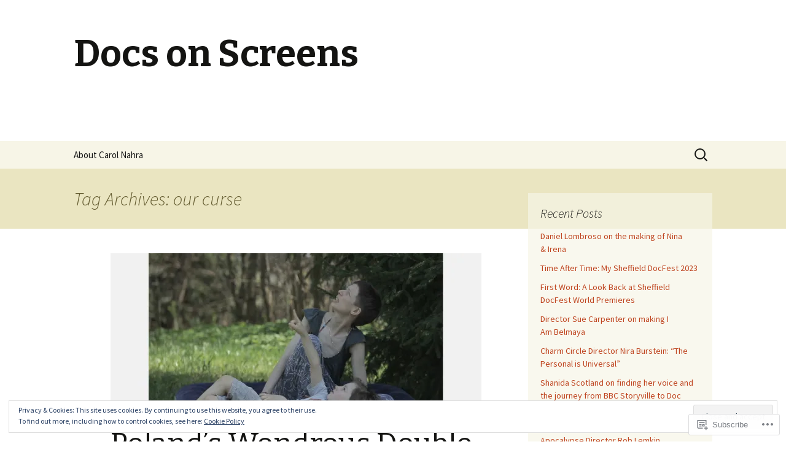

--- FILE ---
content_type: text/html; charset=UTF-8
request_url: https://docsonscreens.com/tag/our-curse/
body_size: 28385
content:
<!DOCTYPE html>
<!--[if IE 7]>
<html class="ie ie7" lang="en">
<![endif]-->
<!--[if IE 8]>
<html class="ie ie8" lang="en">
<![endif]-->
<!--[if !(IE 7) & !(IE 8)]><!-->
<html lang="en">
<!--<![endif]-->
<head>
	<meta charset="UTF-8">
	<meta name="viewport" content="width=device-width">
	<title>our curse | Docs on Screens</title>
	<link rel="profile" href="https://gmpg.org/xfn/11">
	<link rel="pingback" href="https://docsonscreens.com/xmlrpc.php">
	<!--[if lt IE 9]>
	<script src="https://s0.wp.com/wp-content/themes/pub/twentythirteen/js/html5.js?m=1394055255i&amp;ver=3.7.0"></script>
	<![endif]-->
	<meta name='robots' content='max-image-preview:large' />

<!-- Async WordPress.com Remote Login -->
<script id="wpcom_remote_login_js">
var wpcom_remote_login_extra_auth = '';
function wpcom_remote_login_remove_dom_node_id( element_id ) {
	var dom_node = document.getElementById( element_id );
	if ( dom_node ) { dom_node.parentNode.removeChild( dom_node ); }
}
function wpcom_remote_login_remove_dom_node_classes( class_name ) {
	var dom_nodes = document.querySelectorAll( '.' + class_name );
	for ( var i = 0; i < dom_nodes.length; i++ ) {
		dom_nodes[ i ].parentNode.removeChild( dom_nodes[ i ] );
	}
}
function wpcom_remote_login_final_cleanup() {
	wpcom_remote_login_remove_dom_node_classes( "wpcom_remote_login_msg" );
	wpcom_remote_login_remove_dom_node_id( "wpcom_remote_login_key" );
	wpcom_remote_login_remove_dom_node_id( "wpcom_remote_login_validate" );
	wpcom_remote_login_remove_dom_node_id( "wpcom_remote_login_js" );
	wpcom_remote_login_remove_dom_node_id( "wpcom_request_access_iframe" );
	wpcom_remote_login_remove_dom_node_id( "wpcom_request_access_styles" );
}

// Watch for messages back from the remote login
window.addEventListener( "message", function( e ) {
	if ( e.origin === "https://r-login.wordpress.com" ) {
		var data = {};
		try {
			data = JSON.parse( e.data );
		} catch( e ) {
			wpcom_remote_login_final_cleanup();
			return;
		}

		if ( data.msg === 'LOGIN' ) {
			// Clean up the login check iframe
			wpcom_remote_login_remove_dom_node_id( "wpcom_remote_login_key" );

			var id_regex = new RegExp( /^[0-9]+$/ );
			var token_regex = new RegExp( /^.*|.*|.*$/ );
			if (
				token_regex.test( data.token )
				&& id_regex.test( data.wpcomid )
			) {
				// We have everything we need to ask for a login
				var script = document.createElement( "script" );
				script.setAttribute( "id", "wpcom_remote_login_validate" );
				script.src = '/remote-login.php?wpcom_remote_login=validate'
					+ '&wpcomid=' + data.wpcomid
					+ '&token=' + encodeURIComponent( data.token )
					+ '&host=' + window.location.protocol
					+ '//' + window.location.hostname
					+ '&postid=131'
					+ '&is_singular=';
				document.body.appendChild( script );
			}

			return;
		}

		// Safari ITP, not logged in, so redirect
		if ( data.msg === 'LOGIN-REDIRECT' ) {
			window.location = 'https://wordpress.com/log-in?redirect_to=' + window.location.href;
			return;
		}

		// Safari ITP, storage access failed, remove the request
		if ( data.msg === 'LOGIN-REMOVE' ) {
			var css_zap = 'html { -webkit-transition: margin-top 1s; transition: margin-top 1s; } /* 9001 */ html { margin-top: 0 !important; } * html body { margin-top: 0 !important; } @media screen and ( max-width: 782px ) { html { margin-top: 0 !important; } * html body { margin-top: 0 !important; } }';
			var style_zap = document.createElement( 'style' );
			style_zap.type = 'text/css';
			style_zap.appendChild( document.createTextNode( css_zap ) );
			document.body.appendChild( style_zap );

			var e = document.getElementById( 'wpcom_request_access_iframe' );
			e.parentNode.removeChild( e );

			document.cookie = 'wordpress_com_login_access=denied; path=/; max-age=31536000';

			return;
		}

		// Safari ITP
		if ( data.msg === 'REQUEST_ACCESS' ) {
			console.log( 'request access: safari' );

			// Check ITP iframe enable/disable knob
			if ( wpcom_remote_login_extra_auth !== 'safari_itp_iframe' ) {
				return;
			}

			// If we are in a "private window" there is no ITP.
			var private_window = false;
			try {
				var opendb = window.openDatabase( null, null, null, null );
			} catch( e ) {
				private_window = true;
			}

			if ( private_window ) {
				console.log( 'private window' );
				return;
			}

			var iframe = document.createElement( 'iframe' );
			iframe.id = 'wpcom_request_access_iframe';
			iframe.setAttribute( 'scrolling', 'no' );
			iframe.setAttribute( 'sandbox', 'allow-storage-access-by-user-activation allow-scripts allow-same-origin allow-top-navigation-by-user-activation' );
			iframe.src = 'https://r-login.wordpress.com/remote-login.php?wpcom_remote_login=request_access&origin=' + encodeURIComponent( data.origin ) + '&wpcomid=' + encodeURIComponent( data.wpcomid );

			var css = 'html { -webkit-transition: margin-top 1s; transition: margin-top 1s; } /* 9001 */ html { margin-top: 46px !important; } * html body { margin-top: 46px !important; } @media screen and ( max-width: 660px ) { html { margin-top: 71px !important; } * html body { margin-top: 71px !important; } #wpcom_request_access_iframe { display: block; height: 71px !important; } } #wpcom_request_access_iframe { border: 0px; height: 46px; position: fixed; top: 0; left: 0; width: 100%; min-width: 100%; z-index: 99999; background: #23282d; } ';

			var style = document.createElement( 'style' );
			style.type = 'text/css';
			style.id = 'wpcom_request_access_styles';
			style.appendChild( document.createTextNode( css ) );
			document.body.appendChild( style );

			document.body.appendChild( iframe );
		}

		if ( data.msg === 'DONE' ) {
			wpcom_remote_login_final_cleanup();
		}
	}
}, false );

// Inject the remote login iframe after the page has had a chance to load
// more critical resources
window.addEventListener( "DOMContentLoaded", function( e ) {
	var iframe = document.createElement( "iframe" );
	iframe.style.display = "none";
	iframe.setAttribute( "scrolling", "no" );
	iframe.setAttribute( "id", "wpcom_remote_login_key" );
	iframe.src = "https://r-login.wordpress.com/remote-login.php"
		+ "?wpcom_remote_login=key"
		+ "&origin=aHR0cHM6Ly9kb2Nzb25zY3JlZW5zLmNvbQ%3D%3D"
		+ "&wpcomid=78188576"
		+ "&time=" + Math.floor( Date.now() / 1000 );
	document.body.appendChild( iframe );
}, false );
</script>
<link rel='dns-prefetch' href='//s0.wp.com' />
<link rel='dns-prefetch' href='//fonts-api.wp.com' />
<link href='https://fonts.gstatic.com' crossorigin rel='preconnect' />
<link rel="alternate" type="application/rss+xml" title="Docs on Screens &raquo; Feed" href="https://docsonscreens.com/feed/" />
<link rel="alternate" type="application/rss+xml" title="Docs on Screens &raquo; Comments Feed" href="https://docsonscreens.com/comments/feed/" />
<link rel="alternate" type="application/rss+xml" title="Docs on Screens &raquo; our curse Tag Feed" href="https://docsonscreens.com/tag/our-curse/feed/" />
	<script type="text/javascript">
		/* <![CDATA[ */
		function addLoadEvent(func) {
			var oldonload = window.onload;
			if (typeof window.onload != 'function') {
				window.onload = func;
			} else {
				window.onload = function () {
					oldonload();
					func();
				}
			}
		}
		/* ]]> */
	</script>
	<link crossorigin='anonymous' rel='stylesheet' id='all-css-0-1' href='/wp-content/mu-plugins/widgets/eu-cookie-law/templates/style.css?m=1642463000i&cssminify=yes' type='text/css' media='all' />
<style id='wp-emoji-styles-inline-css'>

	img.wp-smiley, img.emoji {
		display: inline !important;
		border: none !important;
		box-shadow: none !important;
		height: 1em !important;
		width: 1em !important;
		margin: 0 0.07em !important;
		vertical-align: -0.1em !important;
		background: none !important;
		padding: 0 !important;
	}
/*# sourceURL=wp-emoji-styles-inline-css */
</style>
<link crossorigin='anonymous' rel='stylesheet' id='all-css-2-1' href='/wp-content/plugins/gutenberg-core/v22.2.0/build/styles/block-library/style.css?m=1764855221i&cssminify=yes' type='text/css' media='all' />
<style id='wp-block-library-inline-css'>
.has-text-align-justify {
	text-align:justify;
}
.has-text-align-justify{text-align:justify;}

/*# sourceURL=wp-block-library-inline-css */
</style><style id='global-styles-inline-css'>
:root{--wp--preset--aspect-ratio--square: 1;--wp--preset--aspect-ratio--4-3: 4/3;--wp--preset--aspect-ratio--3-4: 3/4;--wp--preset--aspect-ratio--3-2: 3/2;--wp--preset--aspect-ratio--2-3: 2/3;--wp--preset--aspect-ratio--16-9: 16/9;--wp--preset--aspect-ratio--9-16: 9/16;--wp--preset--color--black: #000000;--wp--preset--color--cyan-bluish-gray: #abb8c3;--wp--preset--color--white: #fff;--wp--preset--color--pale-pink: #f78da7;--wp--preset--color--vivid-red: #cf2e2e;--wp--preset--color--luminous-vivid-orange: #ff6900;--wp--preset--color--luminous-vivid-amber: #fcb900;--wp--preset--color--light-green-cyan: #7bdcb5;--wp--preset--color--vivid-green-cyan: #00d084;--wp--preset--color--pale-cyan-blue: #8ed1fc;--wp--preset--color--vivid-cyan-blue: #0693e3;--wp--preset--color--vivid-purple: #9b51e0;--wp--preset--color--dark-gray: #141412;--wp--preset--color--red: #bc360a;--wp--preset--color--medium-orange: #db572f;--wp--preset--color--light-orange: #ea9629;--wp--preset--color--yellow: #fbca3c;--wp--preset--color--dark-brown: #220e10;--wp--preset--color--medium-brown: #722d19;--wp--preset--color--light-brown: #eadaa6;--wp--preset--color--beige: #e8e5ce;--wp--preset--color--off-white: #f7f5e7;--wp--preset--gradient--vivid-cyan-blue-to-vivid-purple: linear-gradient(135deg,rgb(6,147,227) 0%,rgb(155,81,224) 100%);--wp--preset--gradient--light-green-cyan-to-vivid-green-cyan: linear-gradient(135deg,rgb(122,220,180) 0%,rgb(0,208,130) 100%);--wp--preset--gradient--luminous-vivid-amber-to-luminous-vivid-orange: linear-gradient(135deg,rgb(252,185,0) 0%,rgb(255,105,0) 100%);--wp--preset--gradient--luminous-vivid-orange-to-vivid-red: linear-gradient(135deg,rgb(255,105,0) 0%,rgb(207,46,46) 100%);--wp--preset--gradient--very-light-gray-to-cyan-bluish-gray: linear-gradient(135deg,rgb(238,238,238) 0%,rgb(169,184,195) 100%);--wp--preset--gradient--cool-to-warm-spectrum: linear-gradient(135deg,rgb(74,234,220) 0%,rgb(151,120,209) 20%,rgb(207,42,186) 40%,rgb(238,44,130) 60%,rgb(251,105,98) 80%,rgb(254,248,76) 100%);--wp--preset--gradient--blush-light-purple: linear-gradient(135deg,rgb(255,206,236) 0%,rgb(152,150,240) 100%);--wp--preset--gradient--blush-bordeaux: linear-gradient(135deg,rgb(254,205,165) 0%,rgb(254,45,45) 50%,rgb(107,0,62) 100%);--wp--preset--gradient--luminous-dusk: linear-gradient(135deg,rgb(255,203,112) 0%,rgb(199,81,192) 50%,rgb(65,88,208) 100%);--wp--preset--gradient--pale-ocean: linear-gradient(135deg,rgb(255,245,203) 0%,rgb(182,227,212) 50%,rgb(51,167,181) 100%);--wp--preset--gradient--electric-grass: linear-gradient(135deg,rgb(202,248,128) 0%,rgb(113,206,126) 100%);--wp--preset--gradient--midnight: linear-gradient(135deg,rgb(2,3,129) 0%,rgb(40,116,252) 100%);--wp--preset--gradient--autumn-brown: linear-gradient(135deg, rgba(226,45,15,1) 0%, rgba(158,25,13,1) 100%);--wp--preset--gradient--sunset-yellow: linear-gradient(135deg, rgba(233,139,41,1) 0%, rgba(238,179,95,1) 100%);--wp--preset--gradient--light-sky: linear-gradient(135deg,rgba(228,228,228,1.0) 0%,rgba(208,225,252,1.0) 100%);--wp--preset--gradient--dark-sky: linear-gradient(135deg,rgba(0,0,0,1.0) 0%,rgba(56,61,69,1.0) 100%);--wp--preset--font-size--small: 13px;--wp--preset--font-size--medium: 20px;--wp--preset--font-size--large: 36px;--wp--preset--font-size--x-large: 42px;--wp--preset--font-family--albert-sans: 'Albert Sans', sans-serif;--wp--preset--font-family--alegreya: Alegreya, serif;--wp--preset--font-family--arvo: Arvo, serif;--wp--preset--font-family--bodoni-moda: 'Bodoni Moda', serif;--wp--preset--font-family--bricolage-grotesque: 'Bricolage Grotesque', sans-serif;--wp--preset--font-family--cabin: Cabin, sans-serif;--wp--preset--font-family--chivo: Chivo, sans-serif;--wp--preset--font-family--commissioner: Commissioner, sans-serif;--wp--preset--font-family--cormorant: Cormorant, serif;--wp--preset--font-family--courier-prime: 'Courier Prime', monospace;--wp--preset--font-family--crimson-pro: 'Crimson Pro', serif;--wp--preset--font-family--dm-mono: 'DM Mono', monospace;--wp--preset--font-family--dm-sans: 'DM Sans', sans-serif;--wp--preset--font-family--dm-serif-display: 'DM Serif Display', serif;--wp--preset--font-family--domine: Domine, serif;--wp--preset--font-family--eb-garamond: 'EB Garamond', serif;--wp--preset--font-family--epilogue: Epilogue, sans-serif;--wp--preset--font-family--fahkwang: Fahkwang, sans-serif;--wp--preset--font-family--figtree: Figtree, sans-serif;--wp--preset--font-family--fira-sans: 'Fira Sans', sans-serif;--wp--preset--font-family--fjalla-one: 'Fjalla One', sans-serif;--wp--preset--font-family--fraunces: Fraunces, serif;--wp--preset--font-family--gabarito: Gabarito, system-ui;--wp--preset--font-family--ibm-plex-mono: 'IBM Plex Mono', monospace;--wp--preset--font-family--ibm-plex-sans: 'IBM Plex Sans', sans-serif;--wp--preset--font-family--ibarra-real-nova: 'Ibarra Real Nova', serif;--wp--preset--font-family--instrument-serif: 'Instrument Serif', serif;--wp--preset--font-family--inter: Inter, sans-serif;--wp--preset--font-family--josefin-sans: 'Josefin Sans', sans-serif;--wp--preset--font-family--jost: Jost, sans-serif;--wp--preset--font-family--libre-baskerville: 'Libre Baskerville', serif;--wp--preset--font-family--libre-franklin: 'Libre Franklin', sans-serif;--wp--preset--font-family--literata: Literata, serif;--wp--preset--font-family--lora: Lora, serif;--wp--preset--font-family--merriweather: Merriweather, serif;--wp--preset--font-family--montserrat: Montserrat, sans-serif;--wp--preset--font-family--newsreader: Newsreader, serif;--wp--preset--font-family--noto-sans-mono: 'Noto Sans Mono', sans-serif;--wp--preset--font-family--nunito: Nunito, sans-serif;--wp--preset--font-family--open-sans: 'Open Sans', sans-serif;--wp--preset--font-family--overpass: Overpass, sans-serif;--wp--preset--font-family--pt-serif: 'PT Serif', serif;--wp--preset--font-family--petrona: Petrona, serif;--wp--preset--font-family--piazzolla: Piazzolla, serif;--wp--preset--font-family--playfair-display: 'Playfair Display', serif;--wp--preset--font-family--plus-jakarta-sans: 'Plus Jakarta Sans', sans-serif;--wp--preset--font-family--poppins: Poppins, sans-serif;--wp--preset--font-family--raleway: Raleway, sans-serif;--wp--preset--font-family--roboto: Roboto, sans-serif;--wp--preset--font-family--roboto-slab: 'Roboto Slab', serif;--wp--preset--font-family--rubik: Rubik, sans-serif;--wp--preset--font-family--rufina: Rufina, serif;--wp--preset--font-family--sora: Sora, sans-serif;--wp--preset--font-family--source-sans-3: 'Source Sans 3', sans-serif;--wp--preset--font-family--source-serif-4: 'Source Serif 4', serif;--wp--preset--font-family--space-mono: 'Space Mono', monospace;--wp--preset--font-family--syne: Syne, sans-serif;--wp--preset--font-family--texturina: Texturina, serif;--wp--preset--font-family--urbanist: Urbanist, sans-serif;--wp--preset--font-family--work-sans: 'Work Sans', sans-serif;--wp--preset--spacing--20: 0.44rem;--wp--preset--spacing--30: 0.67rem;--wp--preset--spacing--40: 1rem;--wp--preset--spacing--50: 1.5rem;--wp--preset--spacing--60: 2.25rem;--wp--preset--spacing--70: 3.38rem;--wp--preset--spacing--80: 5.06rem;--wp--preset--shadow--natural: 6px 6px 9px rgba(0, 0, 0, 0.2);--wp--preset--shadow--deep: 12px 12px 50px rgba(0, 0, 0, 0.4);--wp--preset--shadow--sharp: 6px 6px 0px rgba(0, 0, 0, 0.2);--wp--preset--shadow--outlined: 6px 6px 0px -3px rgb(255, 255, 255), 6px 6px rgb(0, 0, 0);--wp--preset--shadow--crisp: 6px 6px 0px rgb(0, 0, 0);}:where(.is-layout-flex){gap: 0.5em;}:where(.is-layout-grid){gap: 0.5em;}body .is-layout-flex{display: flex;}.is-layout-flex{flex-wrap: wrap;align-items: center;}.is-layout-flex > :is(*, div){margin: 0;}body .is-layout-grid{display: grid;}.is-layout-grid > :is(*, div){margin: 0;}:where(.wp-block-columns.is-layout-flex){gap: 2em;}:where(.wp-block-columns.is-layout-grid){gap: 2em;}:where(.wp-block-post-template.is-layout-flex){gap: 1.25em;}:where(.wp-block-post-template.is-layout-grid){gap: 1.25em;}.has-black-color{color: var(--wp--preset--color--black) !important;}.has-cyan-bluish-gray-color{color: var(--wp--preset--color--cyan-bluish-gray) !important;}.has-white-color{color: var(--wp--preset--color--white) !important;}.has-pale-pink-color{color: var(--wp--preset--color--pale-pink) !important;}.has-vivid-red-color{color: var(--wp--preset--color--vivid-red) !important;}.has-luminous-vivid-orange-color{color: var(--wp--preset--color--luminous-vivid-orange) !important;}.has-luminous-vivid-amber-color{color: var(--wp--preset--color--luminous-vivid-amber) !important;}.has-light-green-cyan-color{color: var(--wp--preset--color--light-green-cyan) !important;}.has-vivid-green-cyan-color{color: var(--wp--preset--color--vivid-green-cyan) !important;}.has-pale-cyan-blue-color{color: var(--wp--preset--color--pale-cyan-blue) !important;}.has-vivid-cyan-blue-color{color: var(--wp--preset--color--vivid-cyan-blue) !important;}.has-vivid-purple-color{color: var(--wp--preset--color--vivid-purple) !important;}.has-black-background-color{background-color: var(--wp--preset--color--black) !important;}.has-cyan-bluish-gray-background-color{background-color: var(--wp--preset--color--cyan-bluish-gray) !important;}.has-white-background-color{background-color: var(--wp--preset--color--white) !important;}.has-pale-pink-background-color{background-color: var(--wp--preset--color--pale-pink) !important;}.has-vivid-red-background-color{background-color: var(--wp--preset--color--vivid-red) !important;}.has-luminous-vivid-orange-background-color{background-color: var(--wp--preset--color--luminous-vivid-orange) !important;}.has-luminous-vivid-amber-background-color{background-color: var(--wp--preset--color--luminous-vivid-amber) !important;}.has-light-green-cyan-background-color{background-color: var(--wp--preset--color--light-green-cyan) !important;}.has-vivid-green-cyan-background-color{background-color: var(--wp--preset--color--vivid-green-cyan) !important;}.has-pale-cyan-blue-background-color{background-color: var(--wp--preset--color--pale-cyan-blue) !important;}.has-vivid-cyan-blue-background-color{background-color: var(--wp--preset--color--vivid-cyan-blue) !important;}.has-vivid-purple-background-color{background-color: var(--wp--preset--color--vivid-purple) !important;}.has-black-border-color{border-color: var(--wp--preset--color--black) !important;}.has-cyan-bluish-gray-border-color{border-color: var(--wp--preset--color--cyan-bluish-gray) !important;}.has-white-border-color{border-color: var(--wp--preset--color--white) !important;}.has-pale-pink-border-color{border-color: var(--wp--preset--color--pale-pink) !important;}.has-vivid-red-border-color{border-color: var(--wp--preset--color--vivid-red) !important;}.has-luminous-vivid-orange-border-color{border-color: var(--wp--preset--color--luminous-vivid-orange) !important;}.has-luminous-vivid-amber-border-color{border-color: var(--wp--preset--color--luminous-vivid-amber) !important;}.has-light-green-cyan-border-color{border-color: var(--wp--preset--color--light-green-cyan) !important;}.has-vivid-green-cyan-border-color{border-color: var(--wp--preset--color--vivid-green-cyan) !important;}.has-pale-cyan-blue-border-color{border-color: var(--wp--preset--color--pale-cyan-blue) !important;}.has-vivid-cyan-blue-border-color{border-color: var(--wp--preset--color--vivid-cyan-blue) !important;}.has-vivid-purple-border-color{border-color: var(--wp--preset--color--vivid-purple) !important;}.has-vivid-cyan-blue-to-vivid-purple-gradient-background{background: var(--wp--preset--gradient--vivid-cyan-blue-to-vivid-purple) !important;}.has-light-green-cyan-to-vivid-green-cyan-gradient-background{background: var(--wp--preset--gradient--light-green-cyan-to-vivid-green-cyan) !important;}.has-luminous-vivid-amber-to-luminous-vivid-orange-gradient-background{background: var(--wp--preset--gradient--luminous-vivid-amber-to-luminous-vivid-orange) !important;}.has-luminous-vivid-orange-to-vivid-red-gradient-background{background: var(--wp--preset--gradient--luminous-vivid-orange-to-vivid-red) !important;}.has-very-light-gray-to-cyan-bluish-gray-gradient-background{background: var(--wp--preset--gradient--very-light-gray-to-cyan-bluish-gray) !important;}.has-cool-to-warm-spectrum-gradient-background{background: var(--wp--preset--gradient--cool-to-warm-spectrum) !important;}.has-blush-light-purple-gradient-background{background: var(--wp--preset--gradient--blush-light-purple) !important;}.has-blush-bordeaux-gradient-background{background: var(--wp--preset--gradient--blush-bordeaux) !important;}.has-luminous-dusk-gradient-background{background: var(--wp--preset--gradient--luminous-dusk) !important;}.has-pale-ocean-gradient-background{background: var(--wp--preset--gradient--pale-ocean) !important;}.has-electric-grass-gradient-background{background: var(--wp--preset--gradient--electric-grass) !important;}.has-midnight-gradient-background{background: var(--wp--preset--gradient--midnight) !important;}.has-small-font-size{font-size: var(--wp--preset--font-size--small) !important;}.has-medium-font-size{font-size: var(--wp--preset--font-size--medium) !important;}.has-large-font-size{font-size: var(--wp--preset--font-size--large) !important;}.has-x-large-font-size{font-size: var(--wp--preset--font-size--x-large) !important;}.has-albert-sans-font-family{font-family: var(--wp--preset--font-family--albert-sans) !important;}.has-alegreya-font-family{font-family: var(--wp--preset--font-family--alegreya) !important;}.has-arvo-font-family{font-family: var(--wp--preset--font-family--arvo) !important;}.has-bodoni-moda-font-family{font-family: var(--wp--preset--font-family--bodoni-moda) !important;}.has-bricolage-grotesque-font-family{font-family: var(--wp--preset--font-family--bricolage-grotesque) !important;}.has-cabin-font-family{font-family: var(--wp--preset--font-family--cabin) !important;}.has-chivo-font-family{font-family: var(--wp--preset--font-family--chivo) !important;}.has-commissioner-font-family{font-family: var(--wp--preset--font-family--commissioner) !important;}.has-cormorant-font-family{font-family: var(--wp--preset--font-family--cormorant) !important;}.has-courier-prime-font-family{font-family: var(--wp--preset--font-family--courier-prime) !important;}.has-crimson-pro-font-family{font-family: var(--wp--preset--font-family--crimson-pro) !important;}.has-dm-mono-font-family{font-family: var(--wp--preset--font-family--dm-mono) !important;}.has-dm-sans-font-family{font-family: var(--wp--preset--font-family--dm-sans) !important;}.has-dm-serif-display-font-family{font-family: var(--wp--preset--font-family--dm-serif-display) !important;}.has-domine-font-family{font-family: var(--wp--preset--font-family--domine) !important;}.has-eb-garamond-font-family{font-family: var(--wp--preset--font-family--eb-garamond) !important;}.has-epilogue-font-family{font-family: var(--wp--preset--font-family--epilogue) !important;}.has-fahkwang-font-family{font-family: var(--wp--preset--font-family--fahkwang) !important;}.has-figtree-font-family{font-family: var(--wp--preset--font-family--figtree) !important;}.has-fira-sans-font-family{font-family: var(--wp--preset--font-family--fira-sans) !important;}.has-fjalla-one-font-family{font-family: var(--wp--preset--font-family--fjalla-one) !important;}.has-fraunces-font-family{font-family: var(--wp--preset--font-family--fraunces) !important;}.has-gabarito-font-family{font-family: var(--wp--preset--font-family--gabarito) !important;}.has-ibm-plex-mono-font-family{font-family: var(--wp--preset--font-family--ibm-plex-mono) !important;}.has-ibm-plex-sans-font-family{font-family: var(--wp--preset--font-family--ibm-plex-sans) !important;}.has-ibarra-real-nova-font-family{font-family: var(--wp--preset--font-family--ibarra-real-nova) !important;}.has-instrument-serif-font-family{font-family: var(--wp--preset--font-family--instrument-serif) !important;}.has-inter-font-family{font-family: var(--wp--preset--font-family--inter) !important;}.has-josefin-sans-font-family{font-family: var(--wp--preset--font-family--josefin-sans) !important;}.has-jost-font-family{font-family: var(--wp--preset--font-family--jost) !important;}.has-libre-baskerville-font-family{font-family: var(--wp--preset--font-family--libre-baskerville) !important;}.has-libre-franklin-font-family{font-family: var(--wp--preset--font-family--libre-franklin) !important;}.has-literata-font-family{font-family: var(--wp--preset--font-family--literata) !important;}.has-lora-font-family{font-family: var(--wp--preset--font-family--lora) !important;}.has-merriweather-font-family{font-family: var(--wp--preset--font-family--merriweather) !important;}.has-montserrat-font-family{font-family: var(--wp--preset--font-family--montserrat) !important;}.has-newsreader-font-family{font-family: var(--wp--preset--font-family--newsreader) !important;}.has-noto-sans-mono-font-family{font-family: var(--wp--preset--font-family--noto-sans-mono) !important;}.has-nunito-font-family{font-family: var(--wp--preset--font-family--nunito) !important;}.has-open-sans-font-family{font-family: var(--wp--preset--font-family--open-sans) !important;}.has-overpass-font-family{font-family: var(--wp--preset--font-family--overpass) !important;}.has-pt-serif-font-family{font-family: var(--wp--preset--font-family--pt-serif) !important;}.has-petrona-font-family{font-family: var(--wp--preset--font-family--petrona) !important;}.has-piazzolla-font-family{font-family: var(--wp--preset--font-family--piazzolla) !important;}.has-playfair-display-font-family{font-family: var(--wp--preset--font-family--playfair-display) !important;}.has-plus-jakarta-sans-font-family{font-family: var(--wp--preset--font-family--plus-jakarta-sans) !important;}.has-poppins-font-family{font-family: var(--wp--preset--font-family--poppins) !important;}.has-raleway-font-family{font-family: var(--wp--preset--font-family--raleway) !important;}.has-roboto-font-family{font-family: var(--wp--preset--font-family--roboto) !important;}.has-roboto-slab-font-family{font-family: var(--wp--preset--font-family--roboto-slab) !important;}.has-rubik-font-family{font-family: var(--wp--preset--font-family--rubik) !important;}.has-rufina-font-family{font-family: var(--wp--preset--font-family--rufina) !important;}.has-sora-font-family{font-family: var(--wp--preset--font-family--sora) !important;}.has-source-sans-3-font-family{font-family: var(--wp--preset--font-family--source-sans-3) !important;}.has-source-serif-4-font-family{font-family: var(--wp--preset--font-family--source-serif-4) !important;}.has-space-mono-font-family{font-family: var(--wp--preset--font-family--space-mono) !important;}.has-syne-font-family{font-family: var(--wp--preset--font-family--syne) !important;}.has-texturina-font-family{font-family: var(--wp--preset--font-family--texturina) !important;}.has-urbanist-font-family{font-family: var(--wp--preset--font-family--urbanist) !important;}.has-work-sans-font-family{font-family: var(--wp--preset--font-family--work-sans) !important;}
/*# sourceURL=global-styles-inline-css */
</style>

<style id='classic-theme-styles-inline-css'>
/*! This file is auto-generated */
.wp-block-button__link{color:#fff;background-color:#32373c;border-radius:9999px;box-shadow:none;text-decoration:none;padding:calc(.667em + 2px) calc(1.333em + 2px);font-size:1.125em}.wp-block-file__button{background:#32373c;color:#fff;text-decoration:none}
/*# sourceURL=/wp-includes/css/classic-themes.min.css */
</style>
<link crossorigin='anonymous' rel='stylesheet' id='all-css-4-1' href='/_static/??-eJx9jEEOAiEQBD/kQECjeDC+ZWEnijIwYWA3/l72op689KFTVXplCCU3zE1z6reYRYfiUwlP0VYZpwxIJE4IFRd10HOU9iFA2iuhCiI7/ROiDt9WxfETT20jCOc4YUIa2D9t5eGA91xRBMZS7ATtPkTZvCtdzNEZt7f2fHq8Afl7R7w=&cssminify=yes' type='text/css' media='all' />
<link rel='stylesheet' id='twentythirteen-fonts-css' href='https://fonts-api.wp.com/css?family=Source+Sans+Pro%3A300%2C400%2C700%2C300italic%2C400italic%2C700italic%7CBitter%3A400%2C700&#038;subset=latin%2Clatin-ext&#038;display=fallback' media='all' />
<link crossorigin='anonymous' rel='stylesheet' id='all-css-6-1' href='/_static/??-eJyVjbEOgzAQQ3+o1KIF0QXxKVU5nSCQXCLuIsTfN6o6dGDpZlvPNvZUURRjMYRcJZ8nJ4qFLb1o/XqEGAVPJ4SJhTdXGnour6R6wc+ozRxYkfII20tw2Ow2YxaoHZ7/4AuJ0UdaPydD6Ouuvd8eTVc3yxvqukr7&cssminify=yes' type='text/css' media='all' />
<link crossorigin='anonymous' rel='stylesheet' id='all-css-8-1' href='/_static/??-eJx9jtEOwiAMRX9IrEbn4oPxWwbpGKZQAkWyv5cZE/WFt57m3NwLNSrDQTAIyIIeM8SiQWp7rLK4JIgBTM6QZSVUNRr2+8Y7+En6oiIV60LTis4muSiOG81MxLXnL/zEpHTRmvBT0tMTamLbTvse9cVeyCIrYjNtm/5AzTS5tEXv/nYcDtfLMJ7O4+MFR3JoqA==&cssminify=yes' type='text/css' media='all' />
<style id='jetpack-global-styles-frontend-style-inline-css'>
:root { --font-headings: unset; --font-base: unset; --font-headings-default: -apple-system,BlinkMacSystemFont,"Segoe UI",Roboto,Oxygen-Sans,Ubuntu,Cantarell,"Helvetica Neue",sans-serif; --font-base-default: -apple-system,BlinkMacSystemFont,"Segoe UI",Roboto,Oxygen-Sans,Ubuntu,Cantarell,"Helvetica Neue",sans-serif;}
/*# sourceURL=jetpack-global-styles-frontend-style-inline-css */
</style>
<link crossorigin='anonymous' rel='stylesheet' id='all-css-10-1' href='/_static/??-eJyNjEEOgkAMRS9kbdAxwYXxLMAMpaYzJbZkrg8kLAwrd+8n7z+sMwxaPBVHn1JOhlNAEu07uQ5mF/wR8gKzLMTFsHKk5IabcjDQlyN0JYKw+T/fXpQMGEYV0Xqae+CdX014PENo29v9swJiAz5G&cssminify=yes' type='text/css' media='all' />
<script id="wpcom-actionbar-placeholder-js-extra">
var actionbardata = {"siteID":"78188576","postID":"0","siteURL":"https://docsonscreens.com","xhrURL":"https://docsonscreens.com/wp-admin/admin-ajax.php","nonce":"7ed99205b0","isLoggedIn":"","statusMessage":"","subsEmailDefault":"instantly","proxyScriptUrl":"https://s0.wp.com/wp-content/js/wpcom-proxy-request.js?m=1513050504i&amp;ver=20211021","i18n":{"followedText":"New posts from this site will now appear in your \u003Ca href=\"https://wordpress.com/reader\"\u003EReader\u003C/a\u003E","foldBar":"Collapse this bar","unfoldBar":"Expand this bar","shortLinkCopied":"Shortlink copied to clipboard."}};
//# sourceURL=wpcom-actionbar-placeholder-js-extra
</script>
<script id="jetpack-mu-wpcom-settings-js-before">
var JETPACK_MU_WPCOM_SETTINGS = {"assetsUrl":"https://s0.wp.com/wp-content/mu-plugins/jetpack-mu-wpcom-plugin/moon/jetpack_vendor/automattic/jetpack-mu-wpcom/src/build/"};
//# sourceURL=jetpack-mu-wpcom-settings-js-before
</script>
<script crossorigin='anonymous' type='text/javascript'  src='/_static/??-eJyFjuEOwiAMhF/IjqjJ0B/GZ9kASQlQpLC5t3dzGk1M9Ne1ue96FWMCRbGYWIRjkX2BlOk2NY43YvYwKl+14cV012ry9JQmYPwLQUCbu2I+4VdbqJB8tRhZcO1ZZUwFad4u5D2NP/ARtTXl0baO0NeQYEDzleo92XeOsu40g/Id8/qtCkkMu0UgUgSrU55PnMNpK/cH2bbyKN0dwvdsDw=='></script>
<script id="rlt-proxy-js-after">
	rltInitialize( {"token":null,"iframeOrigins":["https:\/\/widgets.wp.com"]} );
//# sourceURL=rlt-proxy-js-after
</script>
<link rel="EditURI" type="application/rsd+xml" title="RSD" href="https://docsonscreens.wordpress.com/xmlrpc.php?rsd" />
<meta name="generator" content="WordPress.com" />

<!-- Jetpack Open Graph Tags -->
<meta property="og:type" content="website" />
<meta property="og:title" content="our curse &#8211; Docs on Screens" />
<meta property="og:url" content="https://docsonscreens.com/tag/our-curse/" />
<meta property="og:site_name" content="Docs on Screens" />
<meta property="og:image" content="https://s0.wp.com/i/blank.jpg?m=1383295312i" />
<meta property="og:image:width" content="200" />
<meta property="og:image:height" content="200" />
<meta property="og:image:alt" content="" />
<meta property="og:locale" content="en_US" />
<meta name="twitter:creator" content="@carolnahra" />
<meta name="twitter:site" content="@carolnahra" />

<!-- End Jetpack Open Graph Tags -->
<link rel="shortcut icon" type="image/x-icon" href="https://s0.wp.com/i/favicon.ico?m=1713425267i" sizes="16x16 24x24 32x32 48x48" />
<link rel="icon" type="image/x-icon" href="https://s0.wp.com/i/favicon.ico?m=1713425267i" sizes="16x16 24x24 32x32 48x48" />
<link rel="apple-touch-icon" href="https://s0.wp.com/i/webclip.png?m=1713868326i" />
<link rel='openid.server' href='https://docsonscreens.com/?openidserver=1' />
<link rel='openid.delegate' href='https://docsonscreens.com/' />
<link rel="search" type="application/opensearchdescription+xml" href="https://docsonscreens.com/osd.xml" title="Docs on Screens" />
<link rel="search" type="application/opensearchdescription+xml" href="https://s1.wp.com/opensearch.xml" title="WordPress.com" />
		<style type="text/css">
			.recentcomments a {
				display: inline !important;
				padding: 0 !important;
				margin: 0 !important;
			}

			table.recentcommentsavatartop img.avatar, table.recentcommentsavatarend img.avatar {
				border: 0px;
				margin: 0;
			}

			table.recentcommentsavatartop a, table.recentcommentsavatarend a {
				border: 0px !important;
				background-color: transparent !important;
			}

			td.recentcommentsavatarend, td.recentcommentsavatartop {
				padding: 0px 0px 1px 0px;
				margin: 0px;
			}

			td.recentcommentstextend {
				border: none !important;
				padding: 0px 0px 2px 10px;
			}

			.rtl td.recentcommentstextend {
				padding: 0px 10px 2px 0px;
			}

			td.recentcommentstexttop {
				border: none;
				padding: 0px 0px 0px 10px;
			}

			.rtl td.recentcommentstexttop {
				padding: 0px 10px 0px 0px;
			}
		</style>
		<meta name="description" content="Posts about our curse written by carolnahra" />
		<script type="text/javascript">

			window.doNotSellCallback = function() {

				var linkElements = [
					'a[href="https://wordpress.com/?ref=footer_blog"]',
					'a[href="https://wordpress.com/?ref=footer_website"]',
					'a[href="https://wordpress.com/?ref=vertical_footer"]',
					'a[href^="https://wordpress.com/?ref=footer_segment_"]',
				].join(',');

				var dnsLink = document.createElement( 'a' );
				dnsLink.href = 'https://wordpress.com/advertising-program-optout/';
				dnsLink.classList.add( 'do-not-sell-link' );
				dnsLink.rel = 'nofollow';
				dnsLink.style.marginLeft = '0.5em';
				dnsLink.textContent = 'Do Not Sell or Share My Personal Information';

				var creditLinks = document.querySelectorAll( linkElements );

				if ( 0 === creditLinks.length ) {
					return false;
				}

				Array.prototype.forEach.call( creditLinks, function( el ) {
					el.insertAdjacentElement( 'afterend', dnsLink );
				});

				return true;
			};

		</script>
		<style type="text/css" id="custom-colors-css">	.navbar-fixed .navbar {
		box-shadow: 0 2px 2px rgba(0,0,0, 0.1);
	}
	.blog .format-link:first-of-type, .single .format-link:first-of-type {
		box-shadow: inset 0px 2px 2px rgba(0,0,0, 0.1);
	}
.nav-menu li a, .menu-toggle { color: #141414;}
.navbar-fixed #masthead .site-title, .nav-menu li a, .menu-toggle, .site-header .searchform div:before { color: #141414;}
.nav-menu .current_page_item > a, .nav-menu .current_page_ancestor > a, .nav-menu .current-menu-item > a, .nav-menu .current-menu-ancestor > a { color: #141414;}
.menu-toggle:hover, .menu-toggle:focus { color: #141414;}
.format-gallery .entry-title, .format-gallery .entry-title a, .format-gallery a { color: #000000;}
.format-chat .entry-title, .format-chat .entry-title a, .format-chat a { color: #141414;}
.format-link .entry-content, .format-aside .entry-content { color: #141414;}
.format-chat .entry-content { color: #141414;}
.format-status .entry-content { color: #FFFFFF;}
.paging-navigation .meta-nav { color: #515151;}
.nav-menu .children .current_page_item > a, .nav-menu .sub-menu .current-menu-item > a,.nav-menu .sub-menu .current_page_item > a, .nav-menu .children .current-menu-item > a { color: #FFFFFF;}
.format-link, .format-aside, .paging-navigation { background-color: #f7f5e7;}
.format-link .entry-title, .format-link .entry-title a, .format-link .entry-content a, .format-link .entry-meta a { color: #6F6738;}
.format-link .entry-title a:hover, .format-link .entry-content a:hover, .format-link .entry-meta a:hover { color: #D1C675;}
.format-chat { background-color: #E4DDAE;}
.format-chat .entry-meta a, .format-chat .entry-content a { color: #9A8E4F;}
.format-chat .entry-content a:hover, .format-chat .entry-meta a:hover { color: #B9AE78;}
.site-header a { color: #1B1708;}
.site-footer { background-color: #EAE5C1;}
.site-footer { color: #B9AE78;}
.site-footer .widget, .site-footer .widget-title, .site-footer .widget-title a, .site-footer .wp-caption-text { color: #B9AE78;}
.site-footer a { color: #635B30;}
.navbar { background-color: #f7f5e7;}
.nav-menu li a:hover, ul.nav-menu ul a:hover, .nav-menu ul ul a:hover { background-color: #A89B38;}
.archive-header, .page-header, .error404 .page-wrapper, .highlander-enabled #respond, .no-comments, .infinite-loader, #infinite-handle { background-color: #EAE5C1;}
.archive-header, .page-header, .error404 .page-wrapper, .highlander-enabled #respond, .no-comments, .infinite-loader { color: #635B30;}
.navigation a:hover { color: #6F6738;}
.paging-navigation a:hover .meta-nav { background-color: #6F6738;}
.paging-navigation .meta-nav { color: #f7f5e7;}
.format-gallery { background-color: #fbca3d;}
.format-gallery .entry-meta a, .format-gallery .entry-content a, .format-gallery span.tags-links { color: #7A5B00;}
.format-gallery .entry-content a:hover, .format-gallery .entry-meta a:hover { color: #936E00;}
.format-quote, .site-footer .sidebar-container { background-color: #210e10;}
.format-quote a, .format-quote .entry-meta a { color: #B82C3F;}
.format-quote .entry-content { color: #FBEEF0;}
.format-quote .entry-content a:hover, .format-quote .entry-meta a:hover { color: #852734;}
#secondary { color: #D85E6F;}
.format-video, .format-audio { background-color: #db572f;}
.format-video .entry-content a, .format-video .entry-meta a, .format-audio .entry-content a, .format-audio .entry-meta a { color: #000000;}
.format-video .entry-content a:hover, .format-video .entry-meta a:hover, .format-audio .entry-content a:hover, .format-audio .entry-meta a:hover { color: #000000;}
.entry-content a, .comment-content a, #secondary a, .entry-meta a, .format-standard .entry-title a:hover, .format-image .entry-title a:hover, .attachment .entry-meta a, .attachment .entry-meta .edit-link:before, .attachment .full-size-link:before, .error404 .page-title:before, .archive-title a, .comment-author .fn, .comment-reply-link, comment-reply-login, .comment-author .url, .pingback .url, .trackback .url, .ping-meta a, .widget a { color: #BF4520;}
.entry-content .page-links a { background-color: #BF4520;}
.entry-content .page-links a { border-color: #db572f;}
.entry-content .page-links a { color: #000000;}
.entry-content .page-links a:hover { background-color: #1E0600;}
.entry-content a:hover, .comment-content a:hover, .entry-meta a:hover, .archive-title a:hover, .comment-reply-link:hover, comment-reply-login:hover, .comment-author .url:hover, .comment-meta a:hover, .ping-meta a:hover, .pingback .url:hover, .trackback .url:hover,.widget a:hover { color: #B64320;}
.format-status { background-color: #722d19;}
.format-status .entry-content a { color: #EEC0B4;}
.format-status .entry-meta a { color: #E8AB9A;}
.navigation a { color: #722D19;}
.paging-navigation .meta-nav { background-color: #722D19;}
</style>
<script type="text/javascript">
	window.google_analytics_uacct = "UA-52447-2";
</script>

<script type="text/javascript">
	var _gaq = _gaq || [];
	_gaq.push(['_setAccount', 'UA-52447-2']);
	_gaq.push(['_gat._anonymizeIp']);
	_gaq.push(['_setDomainName', 'none']);
	_gaq.push(['_setAllowLinker', true]);
	_gaq.push(['_initData']);
	_gaq.push(['_trackPageview']);

	(function() {
		var ga = document.createElement('script'); ga.type = 'text/javascript'; ga.async = true;
		ga.src = ('https:' == document.location.protocol ? 'https://ssl' : 'http://www') + '.google-analytics.com/ga.js';
		(document.getElementsByTagName('head')[0] || document.getElementsByTagName('body')[0]).appendChild(ga);
	})();
</script>
<link crossorigin='anonymous' rel='stylesheet' id='all-css-2-3' href='/_static/??-eJyVjkEKwkAMRS9kG2rR4kI8irTpIGknyTCZ0OtXsRXc6fJ9Ho8PS6pQpQQpwF6l6A8SgymU1OO8MbCqwJ0EYYiKs4EtlEKu0ewAvxdYR4/BAPusbiF+pH34N/i+5BRHMB8MM6VC+pS/qGaSV/nG16Y7tZfu3DbHaQXdH15M&cssminify=yes' type='text/css' media='all' />
</head>

<body class="archive tag tag-our-curse tag-1922292 wp-embed-responsive wp-theme-pubtwentythirteen customizer-styles-applied single-author sidebar jetpack-reblog-enabled">
		<div id="page" class="hfeed site">
		<header id="masthead" class="site-header">
			<a class="home-link" href="https://docsonscreens.com/" title="Docs on Screens" rel="home">
				<h1 class="site-title">Docs on Screens</h1>
				<h2 class="site-description"></h2>
			</a>

			<div id="navbar" class="navbar">
				<nav id="site-navigation" class="navigation main-navigation">
					<button class="menu-toggle">Menu</button>
					<a class="screen-reader-text skip-link" href="#content" title="Skip to content">Skip to content</a>
					<div id="primary-menu" class="nav-menu"><ul>
<li class="page_item page-item-1"><a href="https://docsonscreens.com/about/">About Carol Nahra</a></li>
</ul></div>
					<form role="search" method="get" class="search-form" action="https://docsonscreens.com/">
				<label>
					<span class="screen-reader-text">Search for:</span>
					<input type="search" class="search-field" placeholder="Search &hellip;" value="" name="s" />
				</label>
				<input type="submit" class="search-submit" value="Search" />
			</form>				</nav><!-- #site-navigation -->
			</div><!-- #navbar -->
		</header><!-- #masthead -->

		<div id="main" class="site-main">

	<div id="primary" class="content-area">
		<div id="content" class="site-content" role="main">

					<header class="archive-header">
				<h1 class="archive-title">
				Tag Archives: our curse				</h1>

							</header><!-- .archive-header -->

							
<article id="post-131" class="post-131 post type-post status-publish format-standard has-post-thumbnail hentry category-commentary tag-academy-awards tag-awards tag-joanna tag-new-york-times tag-opdocs tag-oscars tag-our-curse tag-poland tag-sheffield-docfest">
	<header class="entry-header">
				<div class="entry-thumbnail">
			<img width="604" height="270" src="https://docsonscreens.com/wp-content/uploads/2015/02/joanna_film_6.jpg?w=604&amp;h=270&amp;crop=1" class="attachment-post-thumbnail size-post-thumbnail wp-post-image" alt="" decoding="async" srcset="https://docsonscreens.com/wp-content/uploads/2015/02/joanna_film_6.jpg?w=604&amp;h=270&amp;crop=1 604w, https://docsonscreens.com/wp-content/uploads/2015/02/joanna_film_6.jpg?w=150&amp;h=67&amp;crop=1 150w, https://docsonscreens.com/wp-content/uploads/2015/02/joanna_film_6.jpg?w=300&amp;h=134&amp;crop=1 300w, https://docsonscreens.com/wp-content/uploads/2015/02/joanna_film_6.jpg?w=768&amp;h=343&amp;crop=1 768w, https://docsonscreens.com/wp-content/uploads/2015/02/joanna_film_6.jpg?w=1024&amp;h=458&amp;crop=1 1024w" sizes="(max-width: 604px) 100vw, 604px" data-attachment-id="133" data-permalink="https://docsonscreens.com/2015/02/09/polands-wondrous-double-bill-of-oscar-nominated-documentaries/joanna_film_6/" data-orig-file="https://docsonscreens.com/wp-content/uploads/2015/02/joanna_film_6.jpg" data-orig-size="1190,500" data-comments-opened="1" data-image-meta="{&quot;aperture&quot;:&quot;0&quot;,&quot;credit&quot;:&quot;&quot;,&quot;camera&quot;:&quot;&quot;,&quot;caption&quot;:&quot;&quot;,&quot;created_timestamp&quot;:&quot;0&quot;,&quot;copyright&quot;:&quot;&quot;,&quot;focal_length&quot;:&quot;0&quot;,&quot;iso&quot;:&quot;0&quot;,&quot;shutter_speed&quot;:&quot;0&quot;,&quot;title&quot;:&quot;&quot;,&quot;orientation&quot;:&quot;0&quot;}" data-image-title="joanna_film_6" data-image-description="" data-image-caption="" data-medium-file="https://docsonscreens.com/wp-content/uploads/2015/02/joanna_film_6.jpg?w=300" data-large-file="https://docsonscreens.com/wp-content/uploads/2015/02/joanna_film_6.jpg?w=604" />		</div>
		
				<h1 class="entry-title">
			<a href="https://docsonscreens.com/2015/02/09/polands-wondrous-double-bill-of-oscar-nominated-documentaries/" rel="bookmark">Poland’s Wondrous Double Bill of Oscar-Nominated&nbsp;Documentaries</a>
		</h1>
		
		<div class="entry-meta">
			<span class="date"><a href="https://docsonscreens.com/2015/02/09/polands-wondrous-double-bill-of-oscar-nominated-documentaries/" title="Permalink to Poland’s Wondrous Double Bill of Oscar-Nominated&nbsp;Documentaries" rel="bookmark"><time class="entry-date" datetime="2015-02-09T13:54:58+00:00">February 9, 2015</time></a></span><span class="categories-links"><a href="https://docsonscreens.com/category/commentary/" rel="category tag">commentary</a></span><span class="tags-links"><a href="https://docsonscreens.com/tag/academy-awards/" rel="tag">academy awards</a>, <a href="https://docsonscreens.com/tag/awards/" rel="tag">awards</a>, <a href="https://docsonscreens.com/tag/joanna/" rel="tag">joanna</a>, <a href="https://docsonscreens.com/tag/new-york-times/" rel="tag">new york times</a>, <a href="https://docsonscreens.com/tag/opdocs/" rel="tag">opdocs</a>, <a href="https://docsonscreens.com/tag/oscars/" rel="tag">oscars</a>, <a href="https://docsonscreens.com/tag/our-curse/" rel="tag">our curse</a>, <a href="https://docsonscreens.com/tag/poland/" rel="tag">poland</a>, <a href="https://docsonscreens.com/tag/sheffield-docfest/" rel="tag">sheffield doc/fest</a></span><span class="author vcard"><a class="url fn n" href="https://docsonscreens.com/author/carolnahra/" title="View all posts by carolnahra" rel="author">carolnahra</a></span>					</div><!-- .entry-meta -->
	</header><!-- .entry-header -->

		<div class="entry-content">
		<p>On a Sunday morning last June, the second day of the <a href="https://sheffdocfest.com">Sheffield Doc/Fest</a>, a few dozen festival delegates showed up to watch two short films from Poland. With most of the rest of the festival either still in bed, or attending one of the many other offerings going on elsewhere, the large cinema had more empty seats than full. They don&#8217;t know what they were missing.</p>
<figure data-shortcode="caption" id="attachment_136" aria-describedby="caption-attachment-136" style="width: 417px" class="wp-caption aligncenter"><a href="https://docsonscreens.com/wp-content/uploads/2015/02/joanna-in-field.png"><img data-attachment-id="136" data-permalink="https://docsonscreens.com/2015/02/09/polands-wondrous-double-bill-of-oscar-nominated-documentaries/joanna-in-field/" data-orig-file="https://docsonscreens.com/wp-content/uploads/2015/02/joanna-in-field.png" data-orig-size="602,339" data-comments-opened="1" data-image-meta="{&quot;aperture&quot;:&quot;0&quot;,&quot;credit&quot;:&quot;&quot;,&quot;camera&quot;:&quot;&quot;,&quot;caption&quot;:&quot;&quot;,&quot;created_timestamp&quot;:&quot;0&quot;,&quot;copyright&quot;:&quot;&quot;,&quot;focal_length&quot;:&quot;0&quot;,&quot;iso&quot;:&quot;0&quot;,&quot;shutter_speed&quot;:&quot;0&quot;,&quot;title&quot;:&quot;&quot;,&quot;orientation&quot;:&quot;0&quot;}" data-image-title="joanna in field" data-image-description="" data-image-caption="" data-medium-file="https://docsonscreens.com/wp-content/uploads/2015/02/joanna-in-field.png?w=300" data-large-file="https://docsonscreens.com/wp-content/uploads/2015/02/joanna-in-field.png?w=602" class="wp-image-136 " src="https://docsonscreens.com/wp-content/uploads/2015/02/joanna-in-field.png?w=417&#038;h=235" alt="joanna in field" width="417" height="235" srcset="https://docsonscreens.com/wp-content/uploads/2015/02/joanna-in-field.png?w=300 300w, https://docsonscreens.com/wp-content/uploads/2015/02/joanna-in-field.png?w=417 417w, https://docsonscreens.com/wp-content/uploads/2015/02/joanna-in-field.png?w=150 150w, https://docsonscreens.com/wp-content/uploads/2015/02/joanna-in-field.png 602w" sizes="(max-width: 417px) 100vw, 417px" /></a><figcaption id="caption-attachment-136" class="wp-caption-text">Joanna</figcaption></figure>
<p>I was excited to be there to see the films and moderate the Q&amp;A after the screening, and looking forward to meeting Aneta Kopacz, the director of <a href="http://culture.pl/en/work/joanna-aneta-kopacz">Joanna</a>, at 40 minutes, the longer of the two films. I had seen Joanna in my batch of films I watch as one of Doc/Fest’s previewers. In eight or so years of previewing, it was the film that has probably stood out the most. I had watched it on my IPad in bed, knowing nothing about it other than its title, and found myself gripped – and very moved. It’s a beautifully rendered portrait of a young woman dying of cancer, and trying to enjoy her last days with her husband and son. Although I learned later that the subject was a well-known blogger, that information to me was not important to the story which unfolded on screen, and I left it out of my <a href="https://sheffdocfest.com/films/5690">write-up</a> for the festival. It was simply a universal story of love and life, wondrously filmed by <a href="http://en.wikipedia.org/wiki/Ida_%28film%29">Ida</a> cinematographer Łukasz Żal. When I met Aneta she was lovely and articulate about the film, but torn about the fact that she was missing her own young daughter’s birthday to discuss a film all about making the most of the short, precious time you have with your children.</p>
<figure data-shortcode="caption" id="attachment_137" aria-describedby="caption-attachment-137" style="width: 310px" class="wp-caption aligncenter"><a href="https://docsonscreens.com/wp-content/uploads/2015/02/aneta.png"><img data-attachment-id="137" data-permalink="https://docsonscreens.com/2015/02/09/polands-wondrous-double-bill-of-oscar-nominated-documentaries/aneta/" data-orig-file="https://docsonscreens.com/wp-content/uploads/2015/02/aneta.png" data-orig-size="603,435" data-comments-opened="1" data-image-meta="{&quot;aperture&quot;:&quot;0&quot;,&quot;credit&quot;:&quot;&quot;,&quot;camera&quot;:&quot;&quot;,&quot;caption&quot;:&quot;&quot;,&quot;created_timestamp&quot;:&quot;0&quot;,&quot;copyright&quot;:&quot;&quot;,&quot;focal_length&quot;:&quot;0&quot;,&quot;iso&quot;:&quot;0&quot;,&quot;shutter_speed&quot;:&quot;0&quot;,&quot;title&quot;:&quot;&quot;,&quot;orientation&quot;:&quot;0&quot;}" data-image-title="Aneta" data-image-description="" data-image-caption="" data-medium-file="https://docsonscreens.com/wp-content/uploads/2015/02/aneta.png?w=300" data-large-file="https://docsonscreens.com/wp-content/uploads/2015/02/aneta.png?w=603" class="wp-image-137 size-medium" src="https://docsonscreens.com/wp-content/uploads/2015/02/aneta.png?w=300&#038;h=216" alt="Aneta" width="300" height="216" srcset="https://docsonscreens.com/wp-content/uploads/2015/02/aneta.png?w=300 300w, https://docsonscreens.com/wp-content/uploads/2015/02/aneta.png?w=600 600w, https://docsonscreens.com/wp-content/uploads/2015/02/aneta.png?w=150 150w" sizes="(max-width: 300px) 100vw, 300px" /></a><figcaption id="caption-attachment-137" class="wp-caption-text">Aneta Kopacz</figcaption></figure>
<p>The second film screening that morning, Our Curse, was a total unknown to me. Having met the director, Tomasz Śliwiński, briefly before the screening, I settled in only to find myself watching Tomasz and his wife on screen struggling through the shock of their infant son Leo being diagnosed with a serious incurable disorder. Any parent who has been launched into the horrifying world of a sick child will marvel at how Tomasz had the wherewithal to make it. It very much evokes the exhaustion and shock that dominate those early months, as they bring their son home and learn how to live together as a family very different than the one they had expected. It’s also a wonder of a film, beautifully made, and humbling to watch.</p>
<figure data-shortcode="caption" id="attachment_139" aria-describedby="caption-attachment-139" style="width: 310px" class="wp-caption aligncenter"><a href="https://docsonscreens.com/wp-content/uploads/2015/02/tomasz-and-his-wife.jpg"><img data-attachment-id="139" data-permalink="https://docsonscreens.com/2015/02/09/polands-wondrous-double-bill-of-oscar-nominated-documentaries/tomasz-and-his-wife/" data-orig-file="https://docsonscreens.com/wp-content/uploads/2015/02/tomasz-and-his-wife.jpg" data-orig-size="2048,1060" data-comments-opened="1" data-image-meta="{&quot;aperture&quot;:&quot;0&quot;,&quot;credit&quot;:&quot;&quot;,&quot;camera&quot;:&quot;&quot;,&quot;caption&quot;:&quot;&quot;,&quot;created_timestamp&quot;:&quot;0&quot;,&quot;copyright&quot;:&quot;&quot;,&quot;focal_length&quot;:&quot;0&quot;,&quot;iso&quot;:&quot;0&quot;,&quot;shutter_speed&quot;:&quot;0&quot;,&quot;title&quot;:&quot;&quot;,&quot;orientation&quot;:&quot;1&quot;}" data-image-title="Tomasz and his wife" data-image-description="" data-image-caption="" data-medium-file="https://docsonscreens.com/wp-content/uploads/2015/02/tomasz-and-his-wife.jpg?w=300" data-large-file="https://docsonscreens.com/wp-content/uploads/2015/02/tomasz-and-his-wife.jpg?w=604" loading="lazy" class="wp-image-139 size-medium" src="https://docsonscreens.com/wp-content/uploads/2015/02/tomasz-and-his-wife.jpg?w=300&#038;h=155" alt="Tomasz and his wife" width="300" height="155" srcset="https://docsonscreens.com/wp-content/uploads/2015/02/tomasz-and-his-wife.jpg?w=300 300w, https://docsonscreens.com/wp-content/uploads/2015/02/tomasz-and-his-wife.jpg?w=600 600w, https://docsonscreens.com/wp-content/uploads/2015/02/tomasz-and-his-wife.jpg?w=150 150w" sizes="(max-width: 300px) 100vw, 300px" /></a><figcaption id="caption-attachment-139" class="wp-caption-text">Tomasz and his wife Magda in Our Curse</figcaption></figure>
<p>Although they were made very differently – one purely observational, the second autobiographical – both films reflect profound, universal themes – and are crafted with artistry and sensitivity. They are my favourite kind of films. During the Q&amp;A afterwards, both filmmakers spoke movingly about their films, and the difficulties of filming in such emotional settings. I emerged from the session, as I’m sure others did, feeling I had experienced something really quite profound in this double bill of films probing at life, and wishing that more people could see them.</p>
<figure data-shortcode="caption" id="attachment_140" aria-describedby="caption-attachment-140" style="width: 310px" class="wp-caption aligncenter"><a href="https://docsonscreens.com/wp-content/uploads/2015/02/our-curse.jpg"><img data-attachment-id="140" data-permalink="https://docsonscreens.com/2015/02/09/polands-wondrous-double-bill-of-oscar-nominated-documentaries/our-curse/" data-orig-file="https://docsonscreens.com/wp-content/uploads/2015/02/our-curse.jpg" data-orig-size="517,291" data-comments-opened="1" data-image-meta="{&quot;aperture&quot;:&quot;0&quot;,&quot;credit&quot;:&quot;&quot;,&quot;camera&quot;:&quot;&quot;,&quot;caption&quot;:&quot;&quot;,&quot;created_timestamp&quot;:&quot;0&quot;,&quot;copyright&quot;:&quot;&quot;,&quot;focal_length&quot;:&quot;0&quot;,&quot;iso&quot;:&quot;0&quot;,&quot;shutter_speed&quot;:&quot;0&quot;,&quot;title&quot;:&quot;&quot;,&quot;orientation&quot;:&quot;0&quot;}" data-image-title="our curse" data-image-description="" data-image-caption="" data-medium-file="https://docsonscreens.com/wp-content/uploads/2015/02/our-curse.jpg?w=300" data-large-file="https://docsonscreens.com/wp-content/uploads/2015/02/our-curse.jpg?w=517" loading="lazy" class="wp-image-140 size-medium" src="https://docsonscreens.com/wp-content/uploads/2015/02/our-curse.jpg?w=300&#038;h=169" alt="our curse" width="300" height="169" srcset="https://docsonscreens.com/wp-content/uploads/2015/02/our-curse.jpg?w=300 300w, https://docsonscreens.com/wp-content/uploads/2015/02/our-curse.jpg?w=150 150w, https://docsonscreens.com/wp-content/uploads/2015/02/our-curse.jpg 517w" sizes="(max-width: 300px) 100vw, 300px" /></a><figcaption id="caption-attachment-140" class="wp-caption-text">The couple with their son Leo</figcaption></figure>
<p>All these months later, I seem to have got my wish. To my amazement, both films have received <a href="http://oscar.go.com/nominees">Oscar nominations</a> for short documentary. I was staggered when I heard – two Polish docs? This isn’t the foreign language category after all. But I’m delighted – and particularly pleased to see that the New York Times has made <a href="http://www.nytimes.com/video/opinion/100000003489430/our-curse.html">Our Curse</a> available as part of its <a href="http://www.nytimes.com/video/op-docs/">Op-Docs</a> strand. Please watch it, and share. Films like these, which humanely honour life in all its messy wonder, deserve to be seen.</p>
<p>&#8212;&#8212;&#8212;&#8212;&#8212;&#8212;-</p>
<p>Please like the Docs on Screens <a href="https://www.facebook.com/docsonscreens">Facebook Group</a>.</p>
	</div><!-- .entry-content -->
	
	<footer class="entry-meta">
					<div class="comments-link">
				<a href="https://docsonscreens.com/2015/02/09/polands-wondrous-double-bill-of-oscar-nominated-documentaries/#respond"><span class="leave-reply">Leave a comment</span></a>			</div><!-- .comments-link -->
		
			</footer><!-- .entry-meta -->
</article><!-- #post -->
			
			
		
		</div><!-- #content -->
	</div><!-- #primary -->

	<div id="tertiary" class="sidebar-container" role="complementary">
		<div class="sidebar-inner">
			<div class="widget-area">
								
		<aside id="recent-posts-5" class="widget widget_recent_entries">
		<h3 class="widget-title">Recent Posts</h3><nav aria-label="Recent Posts">
		<ul>
											<li>
					<a href="https://docsonscreens.com/2023/12/06/daniel-lombroso-on-the-making-of-nina-and-irena/">Daniel Lombroso on the making of Nina &amp;&nbsp;Irena</a>
									</li>
											<li>
					<a href="https://docsonscreens.com/2023/07/11/time-after-time-my-sheffield-docfest-2023/">Time After Time: My Sheffield DocFest&nbsp;2023</a>
									</li>
											<li>
					<a href="https://docsonscreens.com/2022/06/20/first-word-a-look-back-at-sheffield-docfest-world-premieres/">First Word: A Look Back at Sheffield DocFest World&nbsp;Premieres</a>
									</li>
											<li>
					<a href="https://docsonscreens.com/2021/11/12/director-sue-carpenter-on-making-i-am-belmaya/">Director Sue Carpenter on making I Am&nbsp;Belmaya</a>
									</li>
											<li>
					<a href="https://docsonscreens.com/2021/09/25/charm-circle-director-nira-burstein-the-personal-is-universal/">Charm Circle Director Nira Burstein: &#8220;The Personal is Universal&#8221;</a>
									</li>
											<li>
					<a href="https://docsonscreens.com/2021/01/15/shanida-scotland-on-finding-her-voice-and-the-journey-from-bbc-storyville-to-doc-societys-head-of-film/">Shanida Scotland on finding her voice and the journey from BBC Storyville to Doc Society’s Head of&nbsp;Film</a>
									</li>
											<li>
					<a href="https://docsonscreens.com/2020/11/03/london-film-festival-2020-interview-african-apocalypse-director-rob-lemkin/">London Film Festival 2020 Interview: African Apocalypse Director Rob&nbsp;Lemkin</a>
									</li>
											<li>
					<a href="https://docsonscreens.com/2020/10/29/london-film-festival-2020-interview-director-benjamin-ree/">London Film Festival 2020 Interview: Director Benjamin&nbsp;Ree</a>
									</li>
											<li>
					<a href="https://docsonscreens.com/2020/10/23/london-film-festival-2020-one-man-and-his-shoes-interview-yemi-bamiro/">London Film Festival 2020 One Man and His Shoes Interview: Yemi&nbsp;Bamiro</a>
									</li>
											<li>
					<a href="https://docsonscreens.com/2020/05/21/new-podcast-dochouse-conversations/">New Podcast: DocHouse&nbsp;Conversations</a>
									</li>
					</ul>

		</nav></aside>			</div><!-- .widget-area -->
		</div><!-- .sidebar-inner -->
	</div><!-- #tertiary -->

		</div><!-- #main -->
		<footer id="colophon" class="site-footer">
				<div id="secondary" class="sidebar-container" role="complementary">
		<div class="widget-area">
			<aside id="blog_subscription-3" class="widget widget_blog_subscription jetpack_subscription_widget"><h3 class="widget-title"><label for="subscribe-field">Subscribe to Blog via Email</label></h3>

			<div class="wp-block-jetpack-subscriptions__container">
			<form
				action="https://subscribe.wordpress.com"
				method="post"
				accept-charset="utf-8"
				data-blog="78188576"
				data-post_access_level="everybody"
				id="subscribe-blog"
			>
				<p>Enter your email address to subscribe to this blog and receive notifications of new posts by email.</p>
				<p id="subscribe-email">
					<label
						id="subscribe-field-label"
						for="subscribe-field"
						class="screen-reader-text"
					>
						Email Address:					</label>

					<input
							type="email"
							name="email"
							autocomplete="email"
							
							style="width: 95%; padding: 1px 10px"
							placeholder="Email Address"
							value=""
							id="subscribe-field"
							required
						/>				</p>

				<p id="subscribe-submit"
									>
					<input type="hidden" name="action" value="subscribe"/>
					<input type="hidden" name="blog_id" value="78188576"/>
					<input type="hidden" name="source" value="https://docsonscreens.com/tag/our-curse/"/>
					<input type="hidden" name="sub-type" value="widget"/>
					<input type="hidden" name="redirect_fragment" value="subscribe-blog"/>
					<input type="hidden" id="_wpnonce" name="_wpnonce" value="926ddcd5f1" />					<button type="submit"
													class="wp-block-button__link"
																	>
						Subscribe					</button>
				</p>
			</form>
							<div class="wp-block-jetpack-subscriptions__subscount">
					Join 90 other subscribers				</div>
						</div>
			
</aside><aside id="linkcat-50518934" class="widget widget_links"><h3 class="widget-title">Doc Links</h3>
	<ul class='xoxo blogroll'>
<li><a href="http://britdoc.org/">Britdoc</a></li>
<li><a href="http://www.edn.dk/">European Documentary Network</a></li>
<li><a href="http://www.indiewire.com/">Indiewire</a></li>
<li><a href="http://www.documentary.org/">International Documentary Association</a></li>
<li><a href="http://nonfics.com/">Nonfics</a></li>
<li><a href="http://realscreen.com/">Realscreen</a></li>
<li><a href="https://sheffdocfest.com/">Sheffield Doc/Fest</a></li>
<li><a href="http://www.d-word.com/">The D-Word</a></li>
<li><a href="http://www.tvmole.com/">TV Mole</a></li>

	</ul>
</aside>
<aside id="wp_tag_cloud-3" class="widget wp_widget_tag_cloud"><h3 class="widget-title">Tags</h3><ul class='wp-tag-cloud' role='list'>
	<li><a href="https://docsonscreens.com/tag/access/" class="tag-cloud-link tag-link-25399 tag-link-position-1" style="font-size: 9.6pt;" aria-label="access (3 items)">access</a></li>
	<li><a href="https://docsonscreens.com/tag/adam-gee/" class="tag-cloud-link tag-link-1506613 tag-link-position-2" style="font-size: 8pt;" aria-label="adam gee (2 items)">adam gee</a></li>
	<li><a href="https://docsonscreens.com/tag/american/" class="tag-cloud-link tag-link-2489 tag-link-position-3" style="font-size: 9.6pt;" aria-label="American (3 items)">American</a></li>
	<li><a href="https://docsonscreens.com/tag/autobiographical-films/" class="tag-cloud-link tag-link-75112626 tag-link-position-4" style="font-size: 9.6pt;" aria-label="autobiographical films (3 items)">autobiographical films</a></li>
	<li><a href="https://docsonscreens.com/tag/awards/" class="tag-cloud-link tag-link-6758 tag-link-position-5" style="font-size: 8pt;" aria-label="awards (2 items)">awards</a></li>
	<li><a href="https://docsonscreens.com/tag/bafta/" class="tag-cloud-link tag-link-164328 tag-link-position-6" style="font-size: 8pt;" aria-label="Bafta (2 items)">Bafta</a></li>
	<li><a href="https://docsonscreens.com/tag/bbc/" class="tag-cloud-link tag-link-2988 tag-link-position-7" style="font-size: 18.666666666667pt;" aria-label="BBC (18 items)">BBC</a></li>
	<li><a href="https://docsonscreens.com/tag/bbc-storyville/" class="tag-cloud-link tag-link-20426368 tag-link-position-8" style="font-size: 16.933333333333pt;" aria-label="BBC Storyville (13 items)">BBC Storyville</a></li>
	<li><a href="https://docsonscreens.com/tag/bertha-dochouse/" class="tag-cloud-link tag-link-339459153 tag-link-position-9" style="font-size: 16.4pt;" aria-label="Bertha DocHouse (12 items)">Bertha DocHouse</a></li>
	<li><a href="https://docsonscreens.com/tag/bfi/" class="tag-cloud-link tag-link-78769 tag-link-position-10" style="font-size: 12pt;" aria-label="BFI (5 items)">BFI</a></li>
	<li><a href="https://docsonscreens.com/tag/brian-hill/" class="tag-cloud-link tag-link-6069848 tag-link-position-11" style="font-size: 8pt;" aria-label="brian hill (2 items)">brian hill</a></li>
	<li><a href="https://docsonscreens.com/tag/britdoc/" class="tag-cloud-link tag-link-5713986 tag-link-position-12" style="font-size: 8pt;" aria-label="Britdoc (2 items)">Britdoc</a></li>
	<li><a href="https://docsonscreens.com/tag/british/" class="tag-cloud-link tag-link-59435 tag-link-position-13" style="font-size: 16.933333333333pt;" aria-label="British (13 items)">British</a></li>
	<li><a href="https://docsonscreens.com/tag/british-press/" class="tag-cloud-link tag-link-78734 tag-link-position-14" style="font-size: 9.6pt;" aria-label="British press (3 items)">British press</a></li>
	<li><a href="https://docsonscreens.com/tag/broomfield/" class="tag-cloud-link tag-link-827328 tag-link-position-15" style="font-size: 9.6pt;" aria-label="Broomfield (3 items)">Broomfield</a></li>
	<li><a href="https://docsonscreens.com/tag/channel-4/" class="tag-cloud-link tag-link-89382 tag-link-position-16" style="font-size: 15.466666666667pt;" aria-label="Channel 4 (10 items)">Channel 4</a></li>
	<li><a href="https://docsonscreens.com/tag/charlie-phillips/" class="tag-cloud-link tag-link-9110399 tag-link-position-17" style="font-size: 8pt;" aria-label="Charlie Phillips (2 items)">Charlie Phillips</a></li>
	<li><a href="https://docsonscreens.com/tag/commissioning/" class="tag-cloud-link tag-link-153994 tag-link-position-18" style="font-size: 9.6pt;" aria-label="commissioning (3 items)">commissioning</a></li>
	<li><a href="https://docsonscreens.com/tag/current-affairs/" class="tag-cloud-link tag-link-182 tag-link-position-19" style="font-size: 10.933333333333pt;" aria-label="current affairs (4 items)">current affairs</a></li>
	<li><a href="https://docsonscreens.com/tag/curzon-cinemas/" class="tag-cloud-link tag-link-37563131 tag-link-position-20" style="font-size: 8pt;" aria-label="Curzon Cinemas (2 items)">Curzon Cinemas</a></li>
	<li><a href="https://docsonscreens.com/tag/daisy-asquith/" class="tag-cloud-link tag-link-127056990 tag-link-position-21" style="font-size: 8pt;" aria-label="Daisy Asquith (2 items)">Daisy Asquith</a></li>
	<li><a href="https://docsonscreens.com/tag/dan-reed/" class="tag-cloud-link tag-link-2499194 tag-link-position-22" style="font-size: 8pt;" aria-label="dan reed (2 items)">dan reed</a></li>
	<li><a href="https://docsonscreens.com/tag/dartmouth-films/" class="tag-cloud-link tag-link-33076427 tag-link-position-23" style="font-size: 12pt;" aria-label="dartmouth films (5 items)">dartmouth films</a></li>
	<li><a href="https://docsonscreens.com/tag/distribution/" class="tag-cloud-link tag-link-69006 tag-link-position-24" style="font-size: 8pt;" aria-label="distribution (2 items)">distribution</a></li>
	<li><a href="https://docsonscreens.com/tag/documentaries/" class="tag-cloud-link tag-link-57299 tag-link-position-25" style="font-size: 22pt;" aria-label="documentaries (33 items)">documentaries</a></li>
	<li><a href="https://docsonscreens.com/tag/documentary/" class="tag-cloud-link tag-link-8105 tag-link-position-26" style="font-size: 21.333333333333pt;" aria-label="documentary (29 items)">documentary</a></li>
	<li><a href="https://docsonscreens.com/tag/dogwoof/" class="tag-cloud-link tag-link-38252769 tag-link-position-27" style="font-size: 10.933333333333pt;" aria-label="dogwoof (4 items)">dogwoof</a></li>
	<li><a href="https://docsonscreens.com/tag/editing/" class="tag-cloud-link tag-link-11746 tag-link-position-28" style="font-size: 8pt;" aria-label="editing (2 items)">editing</a></li>
	<li><a href="https://docsonscreens.com/tag/environment/" class="tag-cloud-link tag-link-184 tag-link-position-29" style="font-size: 8pt;" aria-label="environment (2 items)">environment</a></li>
	<li><a href="https://docsonscreens.com/tag/family/" class="tag-cloud-link tag-link-406 tag-link-position-30" style="font-size: 8pt;" aria-label="family (2 items)">family</a></li>
	<li><a href="https://docsonscreens.com/tag/feature-documentaries/" class="tag-cloud-link tag-link-79309650 tag-link-position-31" style="font-size: 16.4pt;" aria-label="feature documentaries (12 items)">feature documentaries</a></li>
	<li><a href="https://docsonscreens.com/tag/festival/" class="tag-cloud-link tag-link-29263 tag-link-position-32" style="font-size: 14.266666666667pt;" aria-label="festival (8 items)">festival</a></li>
	<li><a href="https://docsonscreens.com/tag/film/" class="tag-cloud-link tag-link-524 tag-link-position-33" style="font-size: 10.933333333333pt;" aria-label="film (4 items)">film</a></li>
	<li><a href="https://docsonscreens.com/tag/fixed-rig/" class="tag-cloud-link tag-link-72691003 tag-link-position-34" style="font-size: 12pt;" aria-label="fixed rig (5 items)">fixed rig</a></li>
	<li><a href="https://docsonscreens.com/tag/frontline/" class="tag-cloud-link tag-link-157801 tag-link-position-35" style="font-size: 9.6pt;" aria-label="frontline (3 items)">frontline</a></li>
	<li><a href="https://docsonscreens.com/tag/global-health/" class="tag-cloud-link tag-link-174727 tag-link-position-36" style="font-size: 8pt;" aria-label="global health (2 items)">global health</a></li>
	<li><a href="https://docsonscreens.com/tag/grierson/" class="tag-cloud-link tag-link-12202005 tag-link-position-37" style="font-size: 12.933333333333pt;" aria-label="Grierson (6 items)">Grierson</a></li>
	<li><a href="https://docsonscreens.com/tag/henry-singer/" class="tag-cloud-link tag-link-7361965 tag-link-position-38" style="font-size: 8pt;" aria-label="henry singer (2 items)">henry singer</a></li>
	<li><a href="https://docsonscreens.com/tag/independent-documentary/" class="tag-cloud-link tag-link-15040932 tag-link-position-39" style="font-size: 14.266666666667pt;" aria-label="Independent documentary (8 items)">Independent documentary</a></li>
	<li><a href="https://docsonscreens.com/tag/independent-production/" class="tag-cloud-link tag-link-5477804 tag-link-position-40" style="font-size: 17.6pt;" aria-label="independent production (15 items)">independent production</a></li>
	<li><a href="https://docsonscreens.com/tag/interactive/" class="tag-cloud-link tag-link-6111 tag-link-position-41" style="font-size: 8pt;" aria-label="interactive (2 items)">interactive</a></li>
	<li><a href="https://docsonscreens.com/tag/interviews/" class="tag-cloud-link tag-link-831 tag-link-position-42" style="font-size: 9.6pt;" aria-label="interviews (3 items)">interviews</a></li>
	<li><a href="https://docsonscreens.com/tag/james-jones/" class="tag-cloud-link tag-link-1039333 tag-link-position-43" style="font-size: 8pt;" aria-label="james jones (2 items)">james jones</a></li>
	<li><a href="https://docsonscreens.com/tag/london-film-festival/" class="tag-cloud-link tag-link-78770 tag-link-position-44" style="font-size: 12.933333333333pt;" aria-label="london film festival (6 items)">london film festival</a></li>
	<li><a href="https://docsonscreens.com/tag/longinotto/" class="tag-cloud-link tag-link-11600892 tag-link-position-45" style="font-size: 13.6pt;" aria-label="Longinotto (7 items)">Longinotto</a></li>
	<li><a href="https://docsonscreens.com/tag/michael-apted/" class="tag-cloud-link tag-link-638519 tag-link-position-46" style="font-size: 8pt;" aria-label="michael apted (2 items)">michael apted</a></li>
	<li><a href="https://docsonscreens.com/tag/morgan-matthews/" class="tag-cloud-link tag-link-27284031 tag-link-position-47" style="font-size: 8pt;" aria-label="Morgan Matthews (2 items)">Morgan Matthews</a></li>
	<li><a href="https://docsonscreens.com/tag/netflix/" class="tag-cloud-link tag-link-1182 tag-link-position-48" style="font-size: 12.933333333333pt;" aria-label="netflix (6 items)">netflix</a></li>
	<li><a href="https://docsonscreens.com/tag/nfts/" class="tag-cloud-link tag-link-2866156 tag-link-position-49" style="font-size: 8pt;" aria-label="NFTS (2 items)">NFTS</a></li>
	<li><a href="https://docsonscreens.com/tag/observational-documentaries/" class="tag-cloud-link tag-link-221438475 tag-link-position-50" style="font-size: 12.933333333333pt;" aria-label="observational documentaries (6 items)">observational documentaries</a></li>
	<li><a href="https://docsonscreens.com/tag/olivier-sarbil/" class="tag-cloud-link tag-link-593455189 tag-link-position-51" style="font-size: 8pt;" aria-label="olivier sarbil (2 items)">olivier sarbil</a></li>
	<li><a href="https://docsonscreens.com/tag/online-documentaries/" class="tag-cloud-link tag-link-158128 tag-link-position-52" style="font-size: 8pt;" aria-label="online documentaries (2 items)">online documentaries</a></li>
	<li><a href="https://docsonscreens.com/tag/oscars/" class="tag-cloud-link tag-link-56926 tag-link-position-53" style="font-size: 8pt;" aria-label="oscars (2 items)">oscars</a></li>
	<li><a href="https://docsonscreens.com/tag/paddy-wivell/" class="tag-cloud-link tag-link-126993518 tag-link-position-54" style="font-size: 8pt;" aria-label="paddy wivell (2 items)">paddy wivell</a></li>
	<li><a href="https://docsonscreens.com/tag/pbs/" class="tag-cloud-link tag-link-75387 tag-link-position-55" style="font-size: 9.6pt;" aria-label="pbs (3 items)">pbs</a></li>
	<li><a href="https://docsonscreens.com/tag/podcast/" class="tag-cloud-link tag-link-1142 tag-link-position-56" style="font-size: 9.6pt;" aria-label="podcast (3 items)">podcast</a></li>
	<li><a href="https://docsonscreens.com/tag/prison/" class="tag-cloud-link tag-link-72034 tag-link-position-57" style="font-size: 8pt;" aria-label="prison (2 items)">prison</a></li>
	<li><a href="https://docsonscreens.com/tag/producer/" class="tag-cloud-link tag-link-157225 tag-link-position-58" style="font-size: 9.6pt;" aria-label="producer (3 items)">producer</a></li>
	<li><a href="https://docsonscreens.com/tag/public-service/" class="tag-cloud-link tag-link-47004 tag-link-position-59" style="font-size: 8pt;" aria-label="public service (2 items)">public service</a></li>
	<li><a href="https://docsonscreens.com/tag/raw/" class="tag-cloud-link tag-link-180120 tag-link-position-60" style="font-size: 8pt;" aria-label="Raw (2 items)">Raw</a></li>
	<li><a href="https://docsonscreens.com/tag/real-stories/" class="tag-cloud-link tag-link-198974 tag-link-position-61" style="font-size: 9.6pt;" aria-label="real stories (3 items)">real stories</a></li>
	<li><a href="https://docsonscreens.com/tag/sean-mcallister/" class="tag-cloud-link tag-link-13816195 tag-link-position-62" style="font-size: 10.933333333333pt;" aria-label="Sean McAllister (4 items)">Sean McAllister</a></li>
	<li><a href="https://docsonscreens.com/tag/serial/" class="tag-cloud-link tag-link-41899 tag-link-position-63" style="font-size: 8pt;" aria-label="serial (2 items)">serial</a></li>
	<li><a href="https://docsonscreens.com/tag/sheffield-docfest/" class="tag-cloud-link tag-link-11609919 tag-link-position-64" style="font-size: 20.666666666667pt;" aria-label="sheffield doc/fest (26 items)">sheffield doc/fest</a></li>
	<li><a href="https://docsonscreens.com/tag/student-docs/" class="tag-cloud-link tag-link-63228165 tag-link-position-65" style="font-size: 8pt;" aria-label="Student Docs (2 items)">Student Docs</a></li>
	<li><a href="https://docsonscreens.com/tag/sue-bourne/" class="tag-cloud-link tag-link-4987984 tag-link-position-66" style="font-size: 10.933333333333pt;" aria-label="sue bourne (4 items)">sue bourne</a></li>
	<li><a href="https://docsonscreens.com/tag/sundance/" class="tag-cloud-link tag-link-250147 tag-link-position-67" style="font-size: 12pt;" aria-label="Sundance (5 items)">Sundance</a></li>
	<li><a href="https://docsonscreens.com/tag/sxsw/" class="tag-cloud-link tag-link-54763 tag-link-position-68" style="font-size: 8pt;" aria-label="SXSW (2 items)">SXSW</a></li>
	<li><a href="https://docsonscreens.com/tag/teaching/" class="tag-cloud-link tag-link-1591 tag-link-position-69" style="font-size: 8pt;" aria-label="teaching (2 items)">teaching</a></li>
	<li><a href="https://docsonscreens.com/tag/the-guardian/" class="tag-cloud-link tag-link-97838 tag-link-position-70" style="font-size: 12.933333333333pt;" aria-label="The Guardian (6 items)">The Guardian</a></li>
	<li><a href="https://docsonscreens.com/tag/the-imposter/" class="tag-cloud-link tag-link-1276140 tag-link-position-71" style="font-size: 8pt;" aria-label="The Imposter (2 items)">The Imposter</a></li>
	<li><a href="https://docsonscreens.com/tag/true-crime/" class="tag-cloud-link tag-link-54920 tag-link-position-72" style="font-size: 8pt;" aria-label="true crime (2 items)">true crime</a></li>
	<li><a href="https://docsonscreens.com/tag/trump/" class="tag-cloud-link tag-link-467532 tag-link-position-73" style="font-size: 8pt;" aria-label="trump (2 items)">trump</a></li>
	<li><a href="https://docsonscreens.com/tag/victoria-mapplebeck/" class="tag-cloud-link tag-link-548697743 tag-link-position-74" style="font-size: 8pt;" aria-label="Victoria Mapplebeck (2 items)">Victoria Mapplebeck</a></li>
	<li><a href="https://docsonscreens.com/tag/vr/" class="tag-cloud-link tag-link-27264 tag-link-position-75" style="font-size: 8pt;" aria-label="VR (2 items)">VR</a></li>
</ul>
</aside><aside id="archives-5" class="widget widget_archive"><h3 class="widget-title">Archives</h3><nav aria-label="Archives">
			<ul>
					<li><a href='https://docsonscreens.com/2023/12/'>December 2023</a></li>
	<li><a href='https://docsonscreens.com/2023/07/'>July 2023</a></li>
	<li><a href='https://docsonscreens.com/2022/06/'>June 2022</a></li>
	<li><a href='https://docsonscreens.com/2021/11/'>November 2021</a></li>
	<li><a href='https://docsonscreens.com/2021/09/'>September 2021</a></li>
	<li><a href='https://docsonscreens.com/2021/01/'>January 2021</a></li>
	<li><a href='https://docsonscreens.com/2020/11/'>November 2020</a></li>
	<li><a href='https://docsonscreens.com/2020/10/'>October 2020</a></li>
	<li><a href='https://docsonscreens.com/2020/05/'>May 2020</a></li>
	<li><a href='https://docsonscreens.com/2020/04/'>April 2020</a></li>
	<li><a href='https://docsonscreens.com/2020/02/'>February 2020</a></li>
	<li><a href='https://docsonscreens.com/2020/01/'>January 2020</a></li>
	<li><a href='https://docsonscreens.com/2019/12/'>December 2019</a></li>
	<li><a href='https://docsonscreens.com/2019/11/'>November 2019</a></li>
	<li><a href='https://docsonscreens.com/2019/09/'>September 2019</a></li>
	<li><a href='https://docsonscreens.com/2019/07/'>July 2019</a></li>
	<li><a href='https://docsonscreens.com/2019/06/'>June 2019</a></li>
	<li><a href='https://docsonscreens.com/2019/04/'>April 2019</a></li>
	<li><a href='https://docsonscreens.com/2019/03/'>March 2019</a></li>
	<li><a href='https://docsonscreens.com/2019/01/'>January 2019</a></li>
	<li><a href='https://docsonscreens.com/2018/11/'>November 2018</a></li>
	<li><a href='https://docsonscreens.com/2018/07/'>July 2018</a></li>
	<li><a href='https://docsonscreens.com/2018/05/'>May 2018</a></li>
	<li><a href='https://docsonscreens.com/2018/04/'>April 2018</a></li>
	<li><a href='https://docsonscreens.com/2018/02/'>February 2018</a></li>
	<li><a href='https://docsonscreens.com/2018/01/'>January 2018</a></li>
	<li><a href='https://docsonscreens.com/2017/11/'>November 2017</a></li>
	<li><a href='https://docsonscreens.com/2017/10/'>October 2017</a></li>
	<li><a href='https://docsonscreens.com/2017/06/'>June 2017</a></li>
	<li><a href='https://docsonscreens.com/2017/05/'>May 2017</a></li>
	<li><a href='https://docsonscreens.com/2016/10/'>October 2016</a></li>
	<li><a href='https://docsonscreens.com/2016/07/'>July 2016</a></li>
	<li><a href='https://docsonscreens.com/2016/06/'>June 2016</a></li>
	<li><a href='https://docsonscreens.com/2016/04/'>April 2016</a></li>
	<li><a href='https://docsonscreens.com/2016/03/'>March 2016</a></li>
	<li><a href='https://docsonscreens.com/2016/02/'>February 2016</a></li>
	<li><a href='https://docsonscreens.com/2016/01/'>January 2016</a></li>
	<li><a href='https://docsonscreens.com/2015/11/'>November 2015</a></li>
	<li><a href='https://docsonscreens.com/2015/09/'>September 2015</a></li>
	<li><a href='https://docsonscreens.com/2015/07/'>July 2015</a></li>
	<li><a href='https://docsonscreens.com/2015/06/'>June 2015</a></li>
	<li><a href='https://docsonscreens.com/2015/05/'>May 2015</a></li>
	<li><a href='https://docsonscreens.com/2015/04/'>April 2015</a></li>
	<li><a href='https://docsonscreens.com/2015/03/'>March 2015</a></li>
	<li><a href='https://docsonscreens.com/2015/02/'>February 2015</a></li>
	<li><a href='https://docsonscreens.com/2015/01/'>January 2015</a></li>
	<li><a href='https://docsonscreens.com/2014/12/'>December 2014</a></li>
	<li><a href='https://docsonscreens.com/2014/11/'>November 2014</a></li>
			</ul>

			</nav></aside>		</div><!-- .widget-area -->
	</div><!-- #secondary -->

			<div class="site-info">
												<a href="https://wordpress.com/?ref=footer_website" rel="nofollow">Create a free website or blog at WordPress.com.</a>
			</div><!-- .site-info -->
		</footer><!-- #colophon -->
	</div><!-- #page -->

	<!--  -->
<script type="speculationrules">
{"prefetch":[{"source":"document","where":{"and":[{"href_matches":"/*"},{"not":{"href_matches":["/wp-*.php","/wp-admin/*","/files/*","/wp-content/*","/wp-content/plugins/*","/wp-content/themes/pub/twentythirteen/*","/*\\?(.+)"]}},{"not":{"selector_matches":"a[rel~=\"nofollow\"]"}},{"not":{"selector_matches":".no-prefetch, .no-prefetch a"}}]},"eagerness":"conservative"}]}
</script>
<script src="//0.gravatar.com/js/hovercards/hovercards.min.js?ver=202602924dcd77a86c6f1d3698ec27fc5da92b28585ddad3ee636c0397cf312193b2a1" id="grofiles-cards-js"></script>
<script id="wpgroho-js-extra">
var WPGroHo = {"my_hash":""};
//# sourceURL=wpgroho-js-extra
</script>
<script crossorigin='anonymous' type='text/javascript'  src='/wp-content/mu-plugins/gravatar-hovercards/wpgroho.js?m=1610363240i'></script>

	<script>
		// Initialize and attach hovercards to all gravatars
		( function() {
			function init() {
				if ( typeof Gravatar === 'undefined' ) {
					return;
				}

				if ( typeof Gravatar.init !== 'function' ) {
					return;
				}

				Gravatar.profile_cb = function ( hash, id ) {
					WPGroHo.syncProfileData( hash, id );
				};

				Gravatar.my_hash = WPGroHo.my_hash;
				Gravatar.init(
					'body',
					'#wp-admin-bar-my-account',
					{
						i18n: {
							'Edit your profile →': 'Edit your profile →',
							'View profile →': 'View profile →',
							'Contact': 'Contact',
							'Send money': 'Send money',
							'Sorry, we are unable to load this Gravatar profile.': 'Sorry, we are unable to load this Gravatar profile.',
							'Gravatar not found.': 'Gravatar not found.',
							'Too Many Requests.': 'Too Many Requests.',
							'Internal Server Error.': 'Internal Server Error.',
							'Is this you?': 'Is this you?',
							'Claim your free profile.': 'Claim your free profile.',
							'Email': 'Email',
							'Home Phone': 'Home Phone',
							'Work Phone': 'Work Phone',
							'Cell Phone': 'Cell Phone',
							'Contact Form': 'Contact Form',
							'Calendar': 'Calendar',
						},
					}
				);
			}

			if ( document.readyState !== 'loading' ) {
				init();
			} else {
				document.addEventListener( 'DOMContentLoaded', init );
			}
		} )();
	</script>

		<div style="display:none">
	</div>
		<!-- CCPA [start] -->
		<script type="text/javascript">
			( function () {

				var setupPrivacy = function() {

					// Minimal Mozilla Cookie library
					// https://developer.mozilla.org/en-US/docs/Web/API/Document/cookie/Simple_document.cookie_framework
					var cookieLib = window.cookieLib = {getItem:function(e){return e&&decodeURIComponent(document.cookie.replace(new RegExp("(?:(?:^|.*;)\\s*"+encodeURIComponent(e).replace(/[\-\.\+\*]/g,"\\$&")+"\\s*\\=\\s*([^;]*).*$)|^.*$"),"$1"))||null},setItem:function(e,o,n,t,r,i){if(!e||/^(?:expires|max\-age|path|domain|secure)$/i.test(e))return!1;var c="";if(n)switch(n.constructor){case Number:c=n===1/0?"; expires=Fri, 31 Dec 9999 23:59:59 GMT":"; max-age="+n;break;case String:c="; expires="+n;break;case Date:c="; expires="+n.toUTCString()}return"rootDomain"!==r&&".rootDomain"!==r||(r=(".rootDomain"===r?".":"")+document.location.hostname.split(".").slice(-2).join(".")),document.cookie=encodeURIComponent(e)+"="+encodeURIComponent(o)+c+(r?"; domain="+r:"")+(t?"; path="+t:"")+(i?"; secure":""),!0}};

					// Implement IAB USP API.
					window.__uspapi = function( command, version, callback ) {

						// Validate callback.
						if ( typeof callback !== 'function' ) {
							return;
						}

						// Validate the given command.
						if ( command !== 'getUSPData' || version !== 1 ) {
							callback( null, false );
							return;
						}

						// Check for GPC. If set, override any stored cookie.
						if ( navigator.globalPrivacyControl ) {
							callback( { version: 1, uspString: '1YYN' }, true );
							return;
						}

						// Check for cookie.
						var consent = cookieLib.getItem( 'usprivacy' );

						// Invalid cookie.
						if ( null === consent ) {
							callback( null, false );
							return;
						}

						// Everything checks out. Fire the provided callback with the consent data.
						callback( { version: 1, uspString: consent }, true );
					};

					// Initialization.
					document.addEventListener( 'DOMContentLoaded', function() {

						// Internal functions.
						var setDefaultOptInCookie = function() {
							var value = '1YNN';
							var domain = '.wordpress.com' === location.hostname.slice( -14 ) ? '.rootDomain' : location.hostname;
							cookieLib.setItem( 'usprivacy', value, 365 * 24 * 60 * 60, '/', domain );
						};

						var setDefaultOptOutCookie = function() {
							var value = '1YYN';
							var domain = '.wordpress.com' === location.hostname.slice( -14 ) ? '.rootDomain' : location.hostname;
							cookieLib.setItem( 'usprivacy', value, 24 * 60 * 60, '/', domain );
						};

						var setDefaultNotApplicableCookie = function() {
							var value = '1---';
							var domain = '.wordpress.com' === location.hostname.slice( -14 ) ? '.rootDomain' : location.hostname;
							cookieLib.setItem( 'usprivacy', value, 24 * 60 * 60, '/', domain );
						};

						var setCcpaAppliesCookie = function( applies ) {
							var domain = '.wordpress.com' === location.hostname.slice( -14 ) ? '.rootDomain' : location.hostname;
							cookieLib.setItem( 'ccpa_applies', applies, 24 * 60 * 60, '/', domain );
						}

						var maybeCallDoNotSellCallback = function() {
							if ( 'function' === typeof window.doNotSellCallback ) {
								return window.doNotSellCallback();
							}

							return false;
						}

						// Look for usprivacy cookie first.
						var usprivacyCookie = cookieLib.getItem( 'usprivacy' );

						// Found a usprivacy cookie.
						if ( null !== usprivacyCookie ) {

							// If the cookie indicates that CCPA does not apply, then bail.
							if ( '1---' === usprivacyCookie ) {
								return;
							}

							// CCPA applies, so call our callback to add Do Not Sell link to the page.
							maybeCallDoNotSellCallback();

							// We're all done, no more processing needed.
							return;
						}

						// We don't have a usprivacy cookie, so check to see if we have a CCPA applies cookie.
						var ccpaCookie = cookieLib.getItem( 'ccpa_applies' );

						// No CCPA applies cookie found, so we'll need to geolocate if this visitor is from California.
						// This needs to happen client side because we do not have region geo data in our $SERVER headers,
						// only country data -- therefore we can't vary cache on the region.
						if ( null === ccpaCookie ) {

							var request = new XMLHttpRequest();
							request.open( 'GET', 'https://public-api.wordpress.com/geo/', true );

							request.onreadystatechange = function () {
								if ( 4 === this.readyState ) {
									if ( 200 === this.status ) {

										// Got a geo response. Parse out the region data.
										var data = JSON.parse( this.response );
										var region      = data.region ? data.region.toLowerCase() : '';
										var ccpa_applies = ['california', 'colorado', 'connecticut', 'delaware', 'indiana', 'iowa', 'montana', 'new jersey', 'oregon', 'tennessee', 'texas', 'utah', 'virginia'].indexOf( region ) > -1;
										// Set CCPA applies cookie. This keeps us from having to make a geo request too frequently.
										setCcpaAppliesCookie( ccpa_applies );

										// Check if CCPA applies to set the proper usprivacy cookie.
										if ( ccpa_applies ) {
											if ( maybeCallDoNotSellCallback() ) {
												// Do Not Sell link added, so set default opt-in.
												setDefaultOptInCookie();
											} else {
												// Failed showing Do Not Sell link as required, so default to opt-OUT just to be safe.
												setDefaultOptOutCookie();
											}
										} else {
											// CCPA does not apply.
											setDefaultNotApplicableCookie();
										}
									} else {
										// Could not geo, so let's assume for now that CCPA applies to be safe.
										setCcpaAppliesCookie( true );
										if ( maybeCallDoNotSellCallback() ) {
											// Do Not Sell link added, so set default opt-in.
											setDefaultOptInCookie();
										} else {
											// Failed showing Do Not Sell link as required, so default to opt-OUT just to be safe.
											setDefaultOptOutCookie();
										}
									}
								}
							};

							// Send the geo request.
							request.send();
						} else {
							// We found a CCPA applies cookie.
							if ( ccpaCookie === 'true' ) {
								if ( maybeCallDoNotSellCallback() ) {
									// Do Not Sell link added, so set default opt-in.
									setDefaultOptInCookie();
								} else {
									// Failed showing Do Not Sell link as required, so default to opt-OUT just to be safe.
									setDefaultOptOutCookie();
								}
							} else {
								// CCPA does not apply.
								setDefaultNotApplicableCookie();
							}
						}
					} );
				};

				// Kickoff initialization.
				if ( window.defQueue && defQueue.isLOHP && defQueue.isLOHP === 2020 ) {
					defQueue.items.push( setupPrivacy );
				} else {
					setupPrivacy();
				}

			} )();
		</script>

		<!-- CCPA [end] -->
		<div class="widget widget_eu_cookie_law_widget">
<div
	class="hide-on-button ads-active"
	data-hide-timeout="30"
	data-consent-expiration="180"
	id="eu-cookie-law"
	style="display: none"
>
	<form method="post">
		<input type="submit" value="Close and accept" class="accept" />

		Privacy &amp; Cookies: This site uses cookies. By continuing to use this website, you agree to their use. <br />
To find out more, including how to control cookies, see here:
				<a href="https://automattic.com/cookies/" rel="nofollow">
			Cookie Policy		</a>
 </form>
</div>
</div>		<div id="actionbar" dir="ltr" style="display: none;"
			class="actnbr-pub-twentythirteen actnbr-has-follow actnbr-has-actions">
		<ul>
								<li class="actnbr-btn actnbr-hidden">
								<a class="actnbr-action actnbr-actn-follow " href="">
			<svg class="gridicon" height="20" width="20" xmlns="http://www.w3.org/2000/svg" viewBox="0 0 20 20"><path clip-rule="evenodd" d="m4 4.5h12v6.5h1.5v-6.5-1.5h-1.5-12-1.5v1.5 10.5c0 1.1046.89543 2 2 2h7v-1.5h-7c-.27614 0-.5-.2239-.5-.5zm10.5 2h-9v1.5h9zm-5 3h-4v1.5h4zm3.5 1.5h-1v1h1zm-1-1.5h-1.5v1.5 1 1.5h1.5 1 1.5v-1.5-1-1.5h-1.5zm-2.5 2.5h-4v1.5h4zm6.5 1.25h1.5v2.25h2.25v1.5h-2.25v2.25h-1.5v-2.25h-2.25v-1.5h2.25z"  fill-rule="evenodd"></path></svg>
			<span>Subscribe</span>
		</a>
		<a class="actnbr-action actnbr-actn-following  no-display" href="">
			<svg class="gridicon" height="20" width="20" xmlns="http://www.w3.org/2000/svg" viewBox="0 0 20 20"><path fill-rule="evenodd" clip-rule="evenodd" d="M16 4.5H4V15C4 15.2761 4.22386 15.5 4.5 15.5H11.5V17H4.5C3.39543 17 2.5 16.1046 2.5 15V4.5V3H4H16H17.5V4.5V12.5H16V4.5ZM5.5 6.5H14.5V8H5.5V6.5ZM5.5 9.5H9.5V11H5.5V9.5ZM12 11H13V12H12V11ZM10.5 9.5H12H13H14.5V11V12V13.5H13H12H10.5V12V11V9.5ZM5.5 12H9.5V13.5H5.5V12Z" fill="#008A20"></path><path class="following-icon-tick" d="M13.5 16L15.5 18L19 14.5" stroke="#008A20" stroke-width="1.5"></path></svg>
			<span>Subscribed</span>
		</a>
							<div class="actnbr-popover tip tip-top-left actnbr-notice" id="follow-bubble">
							<div class="tip-arrow"></div>
							<div class="tip-inner actnbr-follow-bubble">
															<ul>
											<li class="actnbr-sitename">
			<a href="https://docsonscreens.com">
				<img loading='lazy' alt='' src='https://s0.wp.com/i/logo/wpcom-gray-white.png?m=1479929237i' srcset='https://s0.wp.com/i/logo/wpcom-gray-white.png 1x' class='avatar avatar-50' height='50' width='50' />				Docs on Screens			</a>
		</li>
										<div class="actnbr-message no-display"></div>
									<form method="post" action="https://subscribe.wordpress.com" accept-charset="utf-8" style="display: none;">
																						<div class="actnbr-follow-count">Join 90 other subscribers</div>
																					<div>
										<input type="email" name="email" placeholder="Enter your email address" class="actnbr-email-field" aria-label="Enter your email address" />
										</div>
										<input type="hidden" name="action" value="subscribe" />
										<input type="hidden" name="blog_id" value="78188576" />
										<input type="hidden" name="source" value="https://docsonscreens.com/tag/our-curse/" />
										<input type="hidden" name="sub-type" value="actionbar-follow" />
										<input type="hidden" id="_wpnonce" name="_wpnonce" value="926ddcd5f1" />										<div class="actnbr-button-wrap">
											<button type="submit" value="Sign me up">
												Sign me up											</button>
										</div>
									</form>
									<li class="actnbr-login-nudge">
										<div>
											Already have a WordPress.com account? <a href="https://wordpress.com/log-in?redirect_to=https%3A%2F%2Fr-login.wordpress.com%2Fremote-login.php%3Faction%3Dlink%26back%3Dhttps%253A%252F%252Fdocsonscreens.com%252F2015%252F02%252F09%252Fpolands-wondrous-double-bill-of-oscar-nominated-documentaries%252F">Log in now.</a>										</div>
									</li>
								</ul>
															</div>
						</div>
					</li>
							<li class="actnbr-ellipsis actnbr-hidden">
				<svg class="gridicon gridicons-ellipsis" height="24" width="24" xmlns="http://www.w3.org/2000/svg" viewBox="0 0 24 24"><g><path d="M7 12c0 1.104-.896 2-2 2s-2-.896-2-2 .896-2 2-2 2 .896 2 2zm12-2c-1.104 0-2 .896-2 2s.896 2 2 2 2-.896 2-2-.896-2-2-2zm-7 0c-1.104 0-2 .896-2 2s.896 2 2 2 2-.896 2-2-.896-2-2-2z"/></g></svg>				<div class="actnbr-popover tip tip-top-left actnbr-more">
					<div class="tip-arrow"></div>
					<div class="tip-inner">
						<ul>
								<li class="actnbr-sitename">
			<a href="https://docsonscreens.com">
				<img loading='lazy' alt='' src='https://s0.wp.com/i/logo/wpcom-gray-white.png?m=1479929237i' srcset='https://s0.wp.com/i/logo/wpcom-gray-white.png 1x' class='avatar avatar-50' height='50' width='50' />				Docs on Screens			</a>
		</li>
								<li class="actnbr-folded-follow">
										<a class="actnbr-action actnbr-actn-follow " href="">
			<svg class="gridicon" height="20" width="20" xmlns="http://www.w3.org/2000/svg" viewBox="0 0 20 20"><path clip-rule="evenodd" d="m4 4.5h12v6.5h1.5v-6.5-1.5h-1.5-12-1.5v1.5 10.5c0 1.1046.89543 2 2 2h7v-1.5h-7c-.27614 0-.5-.2239-.5-.5zm10.5 2h-9v1.5h9zm-5 3h-4v1.5h4zm3.5 1.5h-1v1h1zm-1-1.5h-1.5v1.5 1 1.5h1.5 1 1.5v-1.5-1-1.5h-1.5zm-2.5 2.5h-4v1.5h4zm6.5 1.25h1.5v2.25h2.25v1.5h-2.25v2.25h-1.5v-2.25h-2.25v-1.5h2.25z"  fill-rule="evenodd"></path></svg>
			<span>Subscribe</span>
		</a>
		<a class="actnbr-action actnbr-actn-following  no-display" href="">
			<svg class="gridicon" height="20" width="20" xmlns="http://www.w3.org/2000/svg" viewBox="0 0 20 20"><path fill-rule="evenodd" clip-rule="evenodd" d="M16 4.5H4V15C4 15.2761 4.22386 15.5 4.5 15.5H11.5V17H4.5C3.39543 17 2.5 16.1046 2.5 15V4.5V3H4H16H17.5V4.5V12.5H16V4.5ZM5.5 6.5H14.5V8H5.5V6.5ZM5.5 9.5H9.5V11H5.5V9.5ZM12 11H13V12H12V11ZM10.5 9.5H12H13H14.5V11V12V13.5H13H12H10.5V12V11V9.5ZM5.5 12H9.5V13.5H5.5V12Z" fill="#008A20"></path><path class="following-icon-tick" d="M13.5 16L15.5 18L19 14.5" stroke="#008A20" stroke-width="1.5"></path></svg>
			<span>Subscribed</span>
		</a>
								</li>
														<li class="actnbr-signup"><a href="https://wordpress.com/start/">Sign up</a></li>
							<li class="actnbr-login"><a href="https://wordpress.com/log-in?redirect_to=https%3A%2F%2Fr-login.wordpress.com%2Fremote-login.php%3Faction%3Dlink%26back%3Dhttps%253A%252F%252Fdocsonscreens.com%252F2015%252F02%252F09%252Fpolands-wondrous-double-bill-of-oscar-nominated-documentaries%252F">Log in</a></li>
															<li class="flb-report">
									<a href="https://wordpress.com/abuse/?report_url=https://docsonscreens.com" target="_blank" rel="noopener noreferrer">
										Report this content									</a>
								</li>
															<li class="actnbr-reader">
									<a href="https://wordpress.com/reader/feeds/26596690">
										View site in Reader									</a>
								</li>
															<li class="actnbr-subs">
									<a href="https://subscribe.wordpress.com/">Manage subscriptions</a>
								</li>
																<li class="actnbr-fold"><a href="">Collapse this bar</a></li>
														</ul>
					</div>
				</div>
			</li>
		</ul>
	</div>
	
<script>
window.addEventListener( "DOMContentLoaded", function( event ) {
	var link = document.createElement( "link" );
	link.href = "/wp-content/mu-plugins/actionbar/actionbar.css?v=20250116";
	link.type = "text/css";
	link.rel = "stylesheet";
	document.head.appendChild( link );

	var script = document.createElement( "script" );
	script.src = "/wp-content/mu-plugins/actionbar/actionbar.js?v=20250204";
	document.body.appendChild( script );
} );
</script>

			<div id="jp-carousel-loading-overlay">
			<div id="jp-carousel-loading-wrapper">
				<span id="jp-carousel-library-loading">&nbsp;</span>
			</div>
		</div>
		<div class="jp-carousel-overlay" style="display: none;">

		<div class="jp-carousel-container">
			<!-- The Carousel Swiper -->
			<div
				class="jp-carousel-wrap swiper jp-carousel-swiper-container jp-carousel-transitions"
				itemscope
				itemtype="https://schema.org/ImageGallery">
				<div class="jp-carousel swiper-wrapper"></div>
				<div class="jp-swiper-button-prev swiper-button-prev">
					<svg width="25" height="24" viewBox="0 0 25 24" fill="none" xmlns="http://www.w3.org/2000/svg">
						<mask id="maskPrev" mask-type="alpha" maskUnits="userSpaceOnUse" x="8" y="6" width="9" height="12">
							<path d="M16.2072 16.59L11.6496 12L16.2072 7.41L14.8041 6L8.8335 12L14.8041 18L16.2072 16.59Z" fill="white"/>
						</mask>
						<g mask="url(#maskPrev)">
							<rect x="0.579102" width="23.8823" height="24" fill="#FFFFFF"/>
						</g>
					</svg>
				</div>
				<div class="jp-swiper-button-next swiper-button-next">
					<svg width="25" height="24" viewBox="0 0 25 24" fill="none" xmlns="http://www.w3.org/2000/svg">
						<mask id="maskNext" mask-type="alpha" maskUnits="userSpaceOnUse" x="8" y="6" width="8" height="12">
							<path d="M8.59814 16.59L13.1557 12L8.59814 7.41L10.0012 6L15.9718 12L10.0012 18L8.59814 16.59Z" fill="white"/>
						</mask>
						<g mask="url(#maskNext)">
							<rect x="0.34375" width="23.8822" height="24" fill="#FFFFFF"/>
						</g>
					</svg>
				</div>
			</div>
			<!-- The main close buton -->
			<div class="jp-carousel-close-hint">
				<svg width="25" height="24" viewBox="0 0 25 24" fill="none" xmlns="http://www.w3.org/2000/svg">
					<mask id="maskClose" mask-type="alpha" maskUnits="userSpaceOnUse" x="5" y="5" width="15" height="14">
						<path d="M19.3166 6.41L17.9135 5L12.3509 10.59L6.78834 5L5.38525 6.41L10.9478 12L5.38525 17.59L6.78834 19L12.3509 13.41L17.9135 19L19.3166 17.59L13.754 12L19.3166 6.41Z" fill="white"/>
					</mask>
					<g mask="url(#maskClose)">
						<rect x="0.409668" width="23.8823" height="24" fill="#FFFFFF"/>
					</g>
				</svg>
			</div>
			<!-- Image info, comments and meta -->
			<div class="jp-carousel-info">
				<div class="jp-carousel-info-footer">
					<div class="jp-carousel-pagination-container">
						<div class="jp-swiper-pagination swiper-pagination"></div>
						<div class="jp-carousel-pagination"></div>
					</div>
					<div class="jp-carousel-photo-title-container">
						<h2 class="jp-carousel-photo-caption"></h2>
					</div>
					<div class="jp-carousel-photo-icons-container">
						<a href="#" class="jp-carousel-icon-btn jp-carousel-icon-info" aria-label="Toggle photo metadata visibility">
							<span class="jp-carousel-icon">
								<svg width="25" height="24" viewBox="0 0 25 24" fill="none" xmlns="http://www.w3.org/2000/svg">
									<mask id="maskInfo" mask-type="alpha" maskUnits="userSpaceOnUse" x="2" y="2" width="21" height="20">
										<path fill-rule="evenodd" clip-rule="evenodd" d="M12.7537 2C7.26076 2 2.80273 6.48 2.80273 12C2.80273 17.52 7.26076 22 12.7537 22C18.2466 22 22.7046 17.52 22.7046 12C22.7046 6.48 18.2466 2 12.7537 2ZM11.7586 7V9H13.7488V7H11.7586ZM11.7586 11V17H13.7488V11H11.7586ZM4.79292 12C4.79292 16.41 8.36531 20 12.7537 20C17.142 20 20.7144 16.41 20.7144 12C20.7144 7.59 17.142 4 12.7537 4C8.36531 4 4.79292 7.59 4.79292 12Z" fill="white"/>
									</mask>
									<g mask="url(#maskInfo)">
										<rect x="0.8125" width="23.8823" height="24" fill="#FFFFFF"/>
									</g>
								</svg>
							</span>
						</a>
												<a href="#" class="jp-carousel-icon-btn jp-carousel-icon-comments" aria-label="Toggle photo comments visibility">
							<span class="jp-carousel-icon">
								<svg width="25" height="24" viewBox="0 0 25 24" fill="none" xmlns="http://www.w3.org/2000/svg">
									<mask id="maskComments" mask-type="alpha" maskUnits="userSpaceOnUse" x="2" y="2" width="21" height="20">
										<path fill-rule="evenodd" clip-rule="evenodd" d="M4.3271 2H20.2486C21.3432 2 22.2388 2.9 22.2388 4V16C22.2388 17.1 21.3432 18 20.2486 18H6.31729L2.33691 22V4C2.33691 2.9 3.2325 2 4.3271 2ZM6.31729 16H20.2486V4H4.3271V18L6.31729 16Z" fill="white"/>
									</mask>
									<g mask="url(#maskComments)">
										<rect x="0.34668" width="23.8823" height="24" fill="#FFFFFF"/>
									</g>
								</svg>

								<span class="jp-carousel-has-comments-indicator" aria-label="This image has comments."></span>
							</span>
						</a>
											</div>
				</div>
				<div class="jp-carousel-info-extra">
					<div class="jp-carousel-info-content-wrapper">
						<div class="jp-carousel-photo-title-container">
							<h2 class="jp-carousel-photo-title"></h2>
						</div>
						<div class="jp-carousel-comments-wrapper">
															<div id="jp-carousel-comments-loading">
									<span>Loading Comments...</span>
								</div>
								<div class="jp-carousel-comments"></div>
								<div id="jp-carousel-comment-form-container">
									<span id="jp-carousel-comment-form-spinner">&nbsp;</span>
									<div id="jp-carousel-comment-post-results"></div>
																														<form id="jp-carousel-comment-form">
												<label for="jp-carousel-comment-form-comment-field" class="screen-reader-text">Write a Comment...</label>
												<textarea
													name="comment"
													class="jp-carousel-comment-form-field jp-carousel-comment-form-textarea"
													id="jp-carousel-comment-form-comment-field"
													placeholder="Write a Comment..."
												></textarea>
												<div id="jp-carousel-comment-form-submit-and-info-wrapper">
													<div id="jp-carousel-comment-form-commenting-as">
																													<fieldset>
																<label for="jp-carousel-comment-form-email-field">Email (Required)</label>
																<input type="text" name="email" class="jp-carousel-comment-form-field jp-carousel-comment-form-text-field" id="jp-carousel-comment-form-email-field" />
															</fieldset>
															<fieldset>
																<label for="jp-carousel-comment-form-author-field">Name (Required)</label>
																<input type="text" name="author" class="jp-carousel-comment-form-field jp-carousel-comment-form-text-field" id="jp-carousel-comment-form-author-field" />
															</fieldset>
															<fieldset>
																<label for="jp-carousel-comment-form-url-field">Website</label>
																<input type="text" name="url" class="jp-carousel-comment-form-field jp-carousel-comment-form-text-field" id="jp-carousel-comment-form-url-field" />
															</fieldset>
																											</div>
													<input
														type="submit"
														name="submit"
														class="jp-carousel-comment-form-button"
														id="jp-carousel-comment-form-button-submit"
														value="Post Comment" />
												</div>
											</form>
																											</div>
													</div>
						<div class="jp-carousel-image-meta">
							<div class="jp-carousel-title-and-caption">
								<div class="jp-carousel-photo-info">
									<h3 class="jp-carousel-caption" itemprop="caption description"></h3>
								</div>

								<div class="jp-carousel-photo-description"></div>
							</div>
							<ul class="jp-carousel-image-exif" style="display: none;"></ul>
							<a class="jp-carousel-image-download" href="#" target="_blank" style="display: none;">
								<svg width="25" height="24" viewBox="0 0 25 24" fill="none" xmlns="http://www.w3.org/2000/svg">
									<mask id="mask0" mask-type="alpha" maskUnits="userSpaceOnUse" x="3" y="3" width="19" height="18">
										<path fill-rule="evenodd" clip-rule="evenodd" d="M5.84615 5V19H19.7775V12H21.7677V19C21.7677 20.1 20.8721 21 19.7775 21H5.84615C4.74159 21 3.85596 20.1 3.85596 19V5C3.85596 3.9 4.74159 3 5.84615 3H12.8118V5H5.84615ZM14.802 5V3H21.7677V10H19.7775V6.41L9.99569 16.24L8.59261 14.83L18.3744 5H14.802Z" fill="white"/>
									</mask>
									<g mask="url(#mask0)">
										<rect x="0.870605" width="23.8823" height="24" fill="#FFFFFF"/>
									</g>
								</svg>
								<span class="jp-carousel-download-text"></span>
							</a>
							<div class="jp-carousel-image-map" style="display: none;"></div>
						</div>
					</div>
				</div>
			</div>
		</div>

		</div>
		
	<script type="text/javascript">
		(function () {
			var wpcom_reblog = {
				source: 'toolbar',

				toggle_reblog_box_flair: function (obj_id, post_id) {

					// Go to site selector. This will redirect to their blog if they only have one.
					const postEndpoint = `https://wordpress.com/post`;

					// Ideally we would use the permalink here, but fortunately this will be replaced with the 
					// post permalink in the editor.
					const originalURL = `${ document.location.href }?page_id=${ post_id }`; 
					
					const url =
						postEndpoint +
						'?url=' +
						encodeURIComponent( originalURL ) +
						'&is_post_share=true' +
						'&v=5';

					const redirect = function () {
						if (
							! window.open( url, '_blank' )
						) {
							location.href = url;
						}
					};

					if ( /Firefox/.test( navigator.userAgent ) ) {
						setTimeout( redirect, 0 );
					} else {
						redirect();
					}
				},
			};

			window.wpcom_reblog = wpcom_reblog;
		})();
	</script>
<script id="jetpack-carousel-js-extra">
var jetpackSwiperLibraryPath = {"url":"/wp-content/mu-plugins/jetpack-plugin/moon/_inc/blocks/swiper.js"};
var jetpackCarouselStrings = {"widths":[370,700,1000,1200,1400,2000],"is_logged_in":"","lang":"en","ajaxurl":"https://docsonscreens.com/wp-admin/admin-ajax.php","nonce":"cec41e7153","display_exif":"1","display_comments":"1","single_image_gallery":"1","single_image_gallery_media_file":"","background_color":"black","comment":"Comment","post_comment":"Post Comment","write_comment":"Write a Comment...","loading_comments":"Loading Comments...","image_label":"Open image in full-screen.","download_original":"View full size \u003Cspan class=\"photo-size\"\u003E{0}\u003Cspan class=\"photo-size-times\"\u003E\u00d7\u003C/span\u003E{1}\u003C/span\u003E","no_comment_text":"Please be sure to submit some text with your comment.","no_comment_email":"Please provide an email address to comment.","no_comment_author":"Please provide your name to comment.","comment_post_error":"Sorry, but there was an error posting your comment. Please try again later.","comment_approved":"Your comment was approved.","comment_unapproved":"Your comment is in moderation.","camera":"Camera","aperture":"Aperture","shutter_speed":"Shutter Speed","focal_length":"Focal Length","copyright":"Copyright","comment_registration":"0","require_name_email":"1","login_url":"https://docsonscreens.wordpress.com/wp-login.php?redirect_to=https%3A%2F%2Fdocsonscreens.com%2F2015%2F02%2F09%2Fpolands-wondrous-double-bill-of-oscar-nominated-documentaries%2F","blog_id":"78188576","meta_data":["camera","aperture","shutter_speed","focal_length","copyright"],"stats_query_args":"blog=78188576&v=wpcom&tz=0&user_id=0&arch_tag=our-curse&arch_results=1&subd=docsonscreens","is_public":"1"};
//# sourceURL=jetpack-carousel-js-extra
</script>
<script crossorigin='anonymous' type='text/javascript'  src='/_static/??-eJx9T9tqwzAM/aE5og9r14fSTxmOraZybcmLZUz+vh40Y4RsT+Jc0YGWjRNWZIVUTY51Ii7QyE+oBbB2VR6EJtoGiilHq7jhh1DeoPcQu1h9V0MBSnbCEsV69EMi3vMkW4Tn5S85fFWcl9cZdszr33rH1CO5jqCtE4veaVZE/m65VXZKwmWb2lk7RpmKIXOTGKVt4D/5gJqte7wwJBGGzz4FxkrRg7Oz1ILxx7cSe2N+1a4207KTtIE9d02Xw+l4+DifT+/H8AQ0sKvr'></script>
<script id="wp-emoji-settings" type="application/json">
{"baseUrl":"https://s0.wp.com/wp-content/mu-plugins/wpcom-smileys/twemoji/2/72x72/","ext":".png","svgUrl":"https://s0.wp.com/wp-content/mu-plugins/wpcom-smileys/twemoji/2/svg/","svgExt":".svg","source":{"concatemoji":"/wp-includes/js/wp-emoji-release.min.js?m=1764078722i&ver=6.9-RC2-61304"}}
</script>
<script type="module">
/*! This file is auto-generated */
const a=JSON.parse(document.getElementById("wp-emoji-settings").textContent),o=(window._wpemojiSettings=a,"wpEmojiSettingsSupports"),s=["flag","emoji"];function i(e){try{var t={supportTests:e,timestamp:(new Date).valueOf()};sessionStorage.setItem(o,JSON.stringify(t))}catch(e){}}function c(e,t,n){e.clearRect(0,0,e.canvas.width,e.canvas.height),e.fillText(t,0,0);t=new Uint32Array(e.getImageData(0,0,e.canvas.width,e.canvas.height).data);e.clearRect(0,0,e.canvas.width,e.canvas.height),e.fillText(n,0,0);const a=new Uint32Array(e.getImageData(0,0,e.canvas.width,e.canvas.height).data);return t.every((e,t)=>e===a[t])}function p(e,t){e.clearRect(0,0,e.canvas.width,e.canvas.height),e.fillText(t,0,0);var n=e.getImageData(16,16,1,1);for(let e=0;e<n.data.length;e++)if(0!==n.data[e])return!1;return!0}function u(e,t,n,a){switch(t){case"flag":return n(e,"\ud83c\udff3\ufe0f\u200d\u26a7\ufe0f","\ud83c\udff3\ufe0f\u200b\u26a7\ufe0f")?!1:!n(e,"\ud83c\udde8\ud83c\uddf6","\ud83c\udde8\u200b\ud83c\uddf6")&&!n(e,"\ud83c\udff4\udb40\udc67\udb40\udc62\udb40\udc65\udb40\udc6e\udb40\udc67\udb40\udc7f","\ud83c\udff4\u200b\udb40\udc67\u200b\udb40\udc62\u200b\udb40\udc65\u200b\udb40\udc6e\u200b\udb40\udc67\u200b\udb40\udc7f");case"emoji":return!a(e,"\ud83e\u1fac8")}return!1}function f(e,t,n,a){let r;const o=(r="undefined"!=typeof WorkerGlobalScope&&self instanceof WorkerGlobalScope?new OffscreenCanvas(300,150):document.createElement("canvas")).getContext("2d",{willReadFrequently:!0}),s=(o.textBaseline="top",o.font="600 32px Arial",{});return e.forEach(e=>{s[e]=t(o,e,n,a)}),s}function r(e){var t=document.createElement("script");t.src=e,t.defer=!0,document.head.appendChild(t)}a.supports={everything:!0,everythingExceptFlag:!0},new Promise(t=>{let n=function(){try{var e=JSON.parse(sessionStorage.getItem(o));if("object"==typeof e&&"number"==typeof e.timestamp&&(new Date).valueOf()<e.timestamp+604800&&"object"==typeof e.supportTests)return e.supportTests}catch(e){}return null}();if(!n){if("undefined"!=typeof Worker&&"undefined"!=typeof OffscreenCanvas&&"undefined"!=typeof URL&&URL.createObjectURL&&"undefined"!=typeof Blob)try{var e="postMessage("+f.toString()+"("+[JSON.stringify(s),u.toString(),c.toString(),p.toString()].join(",")+"));",a=new Blob([e],{type:"text/javascript"});const r=new Worker(URL.createObjectURL(a),{name:"wpTestEmojiSupports"});return void(r.onmessage=e=>{i(n=e.data),r.terminate(),t(n)})}catch(e){}i(n=f(s,u,c,p))}t(n)}).then(e=>{for(const n in e)a.supports[n]=e[n],a.supports.everything=a.supports.everything&&a.supports[n],"flag"!==n&&(a.supports.everythingExceptFlag=a.supports.everythingExceptFlag&&a.supports[n]);var t;a.supports.everythingExceptFlag=a.supports.everythingExceptFlag&&!a.supports.flag,a.supports.everything||((t=a.source||{}).concatemoji?r(t.concatemoji):t.wpemoji&&t.twemoji&&(r(t.twemoji),r(t.wpemoji)))});
//# sourceURL=/wp-includes/js/wp-emoji-loader.min.js
</script>
<script src="//stats.wp.com/w.js?68" defer></script> <script type="text/javascript">
_tkq = window._tkq || [];
_stq = window._stq || [];
_tkq.push(['storeContext', {'blog_id':'78188576','blog_tz':'0','user_lang':'en','blog_lang':'en','user_id':'0'}]);
		// Prevent sending pageview tracking from WP-Admin pages.
		_stq.push(['view', {'blog':'78188576','v':'wpcom','tz':'0','user_id':'0','arch_tag':'our-curse','arch_results':'1','subd':'docsonscreens'}]);
		_stq.push(['extra', {'crypt':'[base64]/eixYLTNXd192W1hWZn5Ma0ZGU2wuYi02OCVkYWhsRy4/fD0yX258K2x0NCU1ejExT0c='}]);
_stq.push([ 'clickTrackerInit', '78188576', '0' ]);
</script>
<noscript><img src="https://pixel.wp.com/b.gif?v=noscript" style="height:1px;width:1px;overflow:hidden;position:absolute;bottom:1px;" alt="" /></noscript>
<meta id="bilmur" property="bilmur:data" content="" data-provider="wordpress.com" data-service="simple" data-site-tz="Europe/London" data-custom-props="{&quot;enq_jquery&quot;:&quot;1&quot;,&quot;logged_in&quot;:&quot;0&quot;,&quot;wptheme&quot;:&quot;pub\/twentythirteen&quot;,&quot;wptheme_is_block&quot;:&quot;0&quot;}"  >
		<script defer src="/wp-content/js/bilmur.min.js?i=17&amp;m=202602"></script> 	</body>
</html>
